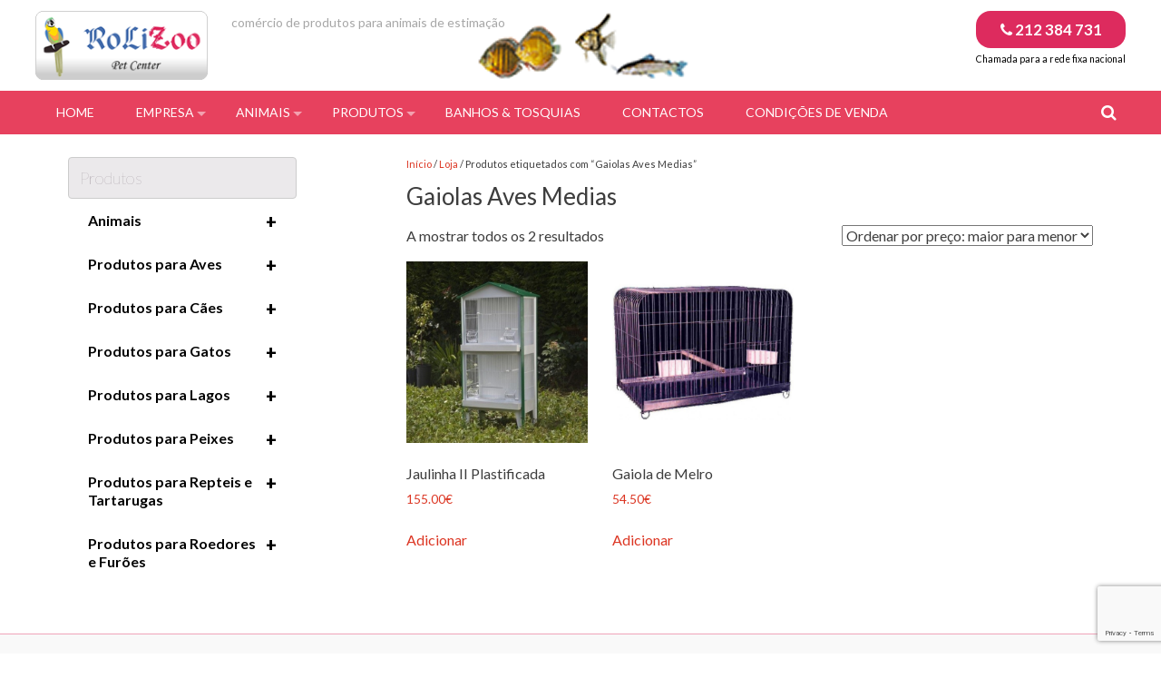

--- FILE ---
content_type: text/html; charset=UTF-8
request_url: https://www.rolizoo.com/produto-etiqueta/gaiolas-aves-medias/
body_size: 86755
content:
<!DOCTYPE html>
<html lang="pt-PT">
<head>
<meta charset="UTF-8">
<meta name="viewport" content="width=device-width, initial-scale=1">
<link rel="profile" href="http://gmpg.org/xfn/11">
<link rel="pingback" href="https://www.rolizoo.com/xmlrpc.php">
<title>Gaiolas Aves Medias &#8211; Rolizoo</title>
<meta name='robots' content='max-image-preview:large' />
	<style>img:is([sizes="auto" i], [sizes^="auto," i]) { contain-intrinsic-size: 3000px 1500px }</style>
	<link rel='dns-prefetch' href='//fonts.googleapis.com' />
<link rel="alternate" type="application/rss+xml" title="Rolizoo &raquo; Feed" href="https://www.rolizoo.com/feed/" />
<link rel="alternate" type="application/rss+xml" title="Rolizoo &raquo; Feed de comentários" href="https://www.rolizoo.com/comments/feed/" />
<link rel="alternate" type="application/rss+xml" title="Feed Rolizoo &raquo; Gaiolas Aves Medias Etiqueta" href="https://www.rolizoo.com/produto-etiqueta/gaiolas-aves-medias/feed/" />
<script type="text/javascript">
/* <![CDATA[ */
window._wpemojiSettings = {"baseUrl":"https:\/\/s.w.org\/images\/core\/emoji\/15.0.3\/72x72\/","ext":".png","svgUrl":"https:\/\/s.w.org\/images\/core\/emoji\/15.0.3\/svg\/","svgExt":".svg","source":{"concatemoji":"https:\/\/www.rolizoo.com\/wp-includes\/js\/wp-emoji-release.min.js?ver=6.7.4"}};
/*! This file is auto-generated */
!function(i,n){var o,s,e;function c(e){try{var t={supportTests:e,timestamp:(new Date).valueOf()};sessionStorage.setItem(o,JSON.stringify(t))}catch(e){}}function p(e,t,n){e.clearRect(0,0,e.canvas.width,e.canvas.height),e.fillText(t,0,0);var t=new Uint32Array(e.getImageData(0,0,e.canvas.width,e.canvas.height).data),r=(e.clearRect(0,0,e.canvas.width,e.canvas.height),e.fillText(n,0,0),new Uint32Array(e.getImageData(0,0,e.canvas.width,e.canvas.height).data));return t.every(function(e,t){return e===r[t]})}function u(e,t,n){switch(t){case"flag":return n(e,"\ud83c\udff3\ufe0f\u200d\u26a7\ufe0f","\ud83c\udff3\ufe0f\u200b\u26a7\ufe0f")?!1:!n(e,"\ud83c\uddfa\ud83c\uddf3","\ud83c\uddfa\u200b\ud83c\uddf3")&&!n(e,"\ud83c\udff4\udb40\udc67\udb40\udc62\udb40\udc65\udb40\udc6e\udb40\udc67\udb40\udc7f","\ud83c\udff4\u200b\udb40\udc67\u200b\udb40\udc62\u200b\udb40\udc65\u200b\udb40\udc6e\u200b\udb40\udc67\u200b\udb40\udc7f");case"emoji":return!n(e,"\ud83d\udc26\u200d\u2b1b","\ud83d\udc26\u200b\u2b1b")}return!1}function f(e,t,n){var r="undefined"!=typeof WorkerGlobalScope&&self instanceof WorkerGlobalScope?new OffscreenCanvas(300,150):i.createElement("canvas"),a=r.getContext("2d",{willReadFrequently:!0}),o=(a.textBaseline="top",a.font="600 32px Arial",{});return e.forEach(function(e){o[e]=t(a,e,n)}),o}function t(e){var t=i.createElement("script");t.src=e,t.defer=!0,i.head.appendChild(t)}"undefined"!=typeof Promise&&(o="wpEmojiSettingsSupports",s=["flag","emoji"],n.supports={everything:!0,everythingExceptFlag:!0},e=new Promise(function(e){i.addEventListener("DOMContentLoaded",e,{once:!0})}),new Promise(function(t){var n=function(){try{var e=JSON.parse(sessionStorage.getItem(o));if("object"==typeof e&&"number"==typeof e.timestamp&&(new Date).valueOf()<e.timestamp+604800&&"object"==typeof e.supportTests)return e.supportTests}catch(e){}return null}();if(!n){if("undefined"!=typeof Worker&&"undefined"!=typeof OffscreenCanvas&&"undefined"!=typeof URL&&URL.createObjectURL&&"undefined"!=typeof Blob)try{var e="postMessage("+f.toString()+"("+[JSON.stringify(s),u.toString(),p.toString()].join(",")+"));",r=new Blob([e],{type:"text/javascript"}),a=new Worker(URL.createObjectURL(r),{name:"wpTestEmojiSupports"});return void(a.onmessage=function(e){c(n=e.data),a.terminate(),t(n)})}catch(e){}c(n=f(s,u,p))}t(n)}).then(function(e){for(var t in e)n.supports[t]=e[t],n.supports.everything=n.supports.everything&&n.supports[t],"flag"!==t&&(n.supports.everythingExceptFlag=n.supports.everythingExceptFlag&&n.supports[t]);n.supports.everythingExceptFlag=n.supports.everythingExceptFlag&&!n.supports.flag,n.DOMReady=!1,n.readyCallback=function(){n.DOMReady=!0}}).then(function(){return e}).then(function(){var e;n.supports.everything||(n.readyCallback(),(e=n.source||{}).concatemoji?t(e.concatemoji):e.wpemoji&&e.twemoji&&(t(e.twemoji),t(e.wpemoji)))}))}((window,document),window._wpemojiSettings);
/* ]]> */
</script>
<link rel='stylesheet' id='layerslider-css' href='https://www.rolizoo.com/wp-content/plugins/LayerSlider/static/layerslider/css/layerslider.css?ver=6.7.6' type='text/css' media='all' />
<style id='wp-emoji-styles-inline-css' type='text/css'>

	img.wp-smiley, img.emoji {
		display: inline !important;
		border: none !important;
		box-shadow: none !important;
		height: 1em !important;
		width: 1em !important;
		margin: 0 0.07em !important;
		vertical-align: -0.1em !important;
		background: none !important;
		padding: 0 !important;
	}
</style>
<link rel='stylesheet' id='wp-block-library-css' href='https://www.rolizoo.com/wp-includes/css/dist/block-library/style.min.css?ver=6.7.4' type='text/css' media='all' />
<style id='classic-theme-styles-inline-css' type='text/css'>
/*! This file is auto-generated */
.wp-block-button__link{color:#fff;background-color:#32373c;border-radius:9999px;box-shadow:none;text-decoration:none;padding:calc(.667em + 2px) calc(1.333em + 2px);font-size:1.125em}.wp-block-file__button{background:#32373c;color:#fff;text-decoration:none}
</style>
<style id='global-styles-inline-css' type='text/css'>
:root{--wp--preset--aspect-ratio--square: 1;--wp--preset--aspect-ratio--4-3: 4/3;--wp--preset--aspect-ratio--3-4: 3/4;--wp--preset--aspect-ratio--3-2: 3/2;--wp--preset--aspect-ratio--2-3: 2/3;--wp--preset--aspect-ratio--16-9: 16/9;--wp--preset--aspect-ratio--9-16: 9/16;--wp--preset--color--black: #000000;--wp--preset--color--cyan-bluish-gray: #abb8c3;--wp--preset--color--white: #ffffff;--wp--preset--color--pale-pink: #f78da7;--wp--preset--color--vivid-red: #cf2e2e;--wp--preset--color--luminous-vivid-orange: #ff6900;--wp--preset--color--luminous-vivid-amber: #fcb900;--wp--preset--color--light-green-cyan: #7bdcb5;--wp--preset--color--vivid-green-cyan: #00d084;--wp--preset--color--pale-cyan-blue: #8ed1fc;--wp--preset--color--vivid-cyan-blue: #0693e3;--wp--preset--color--vivid-purple: #9b51e0;--wp--preset--gradient--vivid-cyan-blue-to-vivid-purple: linear-gradient(135deg,rgba(6,147,227,1) 0%,rgb(155,81,224) 100%);--wp--preset--gradient--light-green-cyan-to-vivid-green-cyan: linear-gradient(135deg,rgb(122,220,180) 0%,rgb(0,208,130) 100%);--wp--preset--gradient--luminous-vivid-amber-to-luminous-vivid-orange: linear-gradient(135deg,rgba(252,185,0,1) 0%,rgba(255,105,0,1) 100%);--wp--preset--gradient--luminous-vivid-orange-to-vivid-red: linear-gradient(135deg,rgba(255,105,0,1) 0%,rgb(207,46,46) 100%);--wp--preset--gradient--very-light-gray-to-cyan-bluish-gray: linear-gradient(135deg,rgb(238,238,238) 0%,rgb(169,184,195) 100%);--wp--preset--gradient--cool-to-warm-spectrum: linear-gradient(135deg,rgb(74,234,220) 0%,rgb(151,120,209) 20%,rgb(207,42,186) 40%,rgb(238,44,130) 60%,rgb(251,105,98) 80%,rgb(254,248,76) 100%);--wp--preset--gradient--blush-light-purple: linear-gradient(135deg,rgb(255,206,236) 0%,rgb(152,150,240) 100%);--wp--preset--gradient--blush-bordeaux: linear-gradient(135deg,rgb(254,205,165) 0%,rgb(254,45,45) 50%,rgb(107,0,62) 100%);--wp--preset--gradient--luminous-dusk: linear-gradient(135deg,rgb(255,203,112) 0%,rgb(199,81,192) 50%,rgb(65,88,208) 100%);--wp--preset--gradient--pale-ocean: linear-gradient(135deg,rgb(255,245,203) 0%,rgb(182,227,212) 50%,rgb(51,167,181) 100%);--wp--preset--gradient--electric-grass: linear-gradient(135deg,rgb(202,248,128) 0%,rgb(113,206,126) 100%);--wp--preset--gradient--midnight: linear-gradient(135deg,rgb(2,3,129) 0%,rgb(40,116,252) 100%);--wp--preset--font-size--small: 13px;--wp--preset--font-size--medium: 20px;--wp--preset--font-size--large: 36px;--wp--preset--font-size--x-large: 42px;--wp--preset--font-family--inter: "Inter", sans-serif;--wp--preset--font-family--cardo: Cardo;--wp--preset--spacing--20: 0.44rem;--wp--preset--spacing--30: 0.67rem;--wp--preset--spacing--40: 1rem;--wp--preset--spacing--50: 1.5rem;--wp--preset--spacing--60: 2.25rem;--wp--preset--spacing--70: 3.38rem;--wp--preset--spacing--80: 5.06rem;--wp--preset--shadow--natural: 6px 6px 9px rgba(0, 0, 0, 0.2);--wp--preset--shadow--deep: 12px 12px 50px rgba(0, 0, 0, 0.4);--wp--preset--shadow--sharp: 6px 6px 0px rgba(0, 0, 0, 0.2);--wp--preset--shadow--outlined: 6px 6px 0px -3px rgba(255, 255, 255, 1), 6px 6px rgba(0, 0, 0, 1);--wp--preset--shadow--crisp: 6px 6px 0px rgba(0, 0, 0, 1);}:where(.is-layout-flex){gap: 0.5em;}:where(.is-layout-grid){gap: 0.5em;}body .is-layout-flex{display: flex;}.is-layout-flex{flex-wrap: wrap;align-items: center;}.is-layout-flex > :is(*, div){margin: 0;}body .is-layout-grid{display: grid;}.is-layout-grid > :is(*, div){margin: 0;}:where(.wp-block-columns.is-layout-flex){gap: 2em;}:where(.wp-block-columns.is-layout-grid){gap: 2em;}:where(.wp-block-post-template.is-layout-flex){gap: 1.25em;}:where(.wp-block-post-template.is-layout-grid){gap: 1.25em;}.has-black-color{color: var(--wp--preset--color--black) !important;}.has-cyan-bluish-gray-color{color: var(--wp--preset--color--cyan-bluish-gray) !important;}.has-white-color{color: var(--wp--preset--color--white) !important;}.has-pale-pink-color{color: var(--wp--preset--color--pale-pink) !important;}.has-vivid-red-color{color: var(--wp--preset--color--vivid-red) !important;}.has-luminous-vivid-orange-color{color: var(--wp--preset--color--luminous-vivid-orange) !important;}.has-luminous-vivid-amber-color{color: var(--wp--preset--color--luminous-vivid-amber) !important;}.has-light-green-cyan-color{color: var(--wp--preset--color--light-green-cyan) !important;}.has-vivid-green-cyan-color{color: var(--wp--preset--color--vivid-green-cyan) !important;}.has-pale-cyan-blue-color{color: var(--wp--preset--color--pale-cyan-blue) !important;}.has-vivid-cyan-blue-color{color: var(--wp--preset--color--vivid-cyan-blue) !important;}.has-vivid-purple-color{color: var(--wp--preset--color--vivid-purple) !important;}.has-black-background-color{background-color: var(--wp--preset--color--black) !important;}.has-cyan-bluish-gray-background-color{background-color: var(--wp--preset--color--cyan-bluish-gray) !important;}.has-white-background-color{background-color: var(--wp--preset--color--white) !important;}.has-pale-pink-background-color{background-color: var(--wp--preset--color--pale-pink) !important;}.has-vivid-red-background-color{background-color: var(--wp--preset--color--vivid-red) !important;}.has-luminous-vivid-orange-background-color{background-color: var(--wp--preset--color--luminous-vivid-orange) !important;}.has-luminous-vivid-amber-background-color{background-color: var(--wp--preset--color--luminous-vivid-amber) !important;}.has-light-green-cyan-background-color{background-color: var(--wp--preset--color--light-green-cyan) !important;}.has-vivid-green-cyan-background-color{background-color: var(--wp--preset--color--vivid-green-cyan) !important;}.has-pale-cyan-blue-background-color{background-color: var(--wp--preset--color--pale-cyan-blue) !important;}.has-vivid-cyan-blue-background-color{background-color: var(--wp--preset--color--vivid-cyan-blue) !important;}.has-vivid-purple-background-color{background-color: var(--wp--preset--color--vivid-purple) !important;}.has-black-border-color{border-color: var(--wp--preset--color--black) !important;}.has-cyan-bluish-gray-border-color{border-color: var(--wp--preset--color--cyan-bluish-gray) !important;}.has-white-border-color{border-color: var(--wp--preset--color--white) !important;}.has-pale-pink-border-color{border-color: var(--wp--preset--color--pale-pink) !important;}.has-vivid-red-border-color{border-color: var(--wp--preset--color--vivid-red) !important;}.has-luminous-vivid-orange-border-color{border-color: var(--wp--preset--color--luminous-vivid-orange) !important;}.has-luminous-vivid-amber-border-color{border-color: var(--wp--preset--color--luminous-vivid-amber) !important;}.has-light-green-cyan-border-color{border-color: var(--wp--preset--color--light-green-cyan) !important;}.has-vivid-green-cyan-border-color{border-color: var(--wp--preset--color--vivid-green-cyan) !important;}.has-pale-cyan-blue-border-color{border-color: var(--wp--preset--color--pale-cyan-blue) !important;}.has-vivid-cyan-blue-border-color{border-color: var(--wp--preset--color--vivid-cyan-blue) !important;}.has-vivid-purple-border-color{border-color: var(--wp--preset--color--vivid-purple) !important;}.has-vivid-cyan-blue-to-vivid-purple-gradient-background{background: var(--wp--preset--gradient--vivid-cyan-blue-to-vivid-purple) !important;}.has-light-green-cyan-to-vivid-green-cyan-gradient-background{background: var(--wp--preset--gradient--light-green-cyan-to-vivid-green-cyan) !important;}.has-luminous-vivid-amber-to-luminous-vivid-orange-gradient-background{background: var(--wp--preset--gradient--luminous-vivid-amber-to-luminous-vivid-orange) !important;}.has-luminous-vivid-orange-to-vivid-red-gradient-background{background: var(--wp--preset--gradient--luminous-vivid-orange-to-vivid-red) !important;}.has-very-light-gray-to-cyan-bluish-gray-gradient-background{background: var(--wp--preset--gradient--very-light-gray-to-cyan-bluish-gray) !important;}.has-cool-to-warm-spectrum-gradient-background{background: var(--wp--preset--gradient--cool-to-warm-spectrum) !important;}.has-blush-light-purple-gradient-background{background: var(--wp--preset--gradient--blush-light-purple) !important;}.has-blush-bordeaux-gradient-background{background: var(--wp--preset--gradient--blush-bordeaux) !important;}.has-luminous-dusk-gradient-background{background: var(--wp--preset--gradient--luminous-dusk) !important;}.has-pale-ocean-gradient-background{background: var(--wp--preset--gradient--pale-ocean) !important;}.has-electric-grass-gradient-background{background: var(--wp--preset--gradient--electric-grass) !important;}.has-midnight-gradient-background{background: var(--wp--preset--gradient--midnight) !important;}.has-small-font-size{font-size: var(--wp--preset--font-size--small) !important;}.has-medium-font-size{font-size: var(--wp--preset--font-size--medium) !important;}.has-large-font-size{font-size: var(--wp--preset--font-size--large) !important;}.has-x-large-font-size{font-size: var(--wp--preset--font-size--x-large) !important;}
:where(.wp-block-post-template.is-layout-flex){gap: 1.25em;}:where(.wp-block-post-template.is-layout-grid){gap: 1.25em;}
:where(.wp-block-columns.is-layout-flex){gap: 2em;}:where(.wp-block-columns.is-layout-grid){gap: 2em;}
:root :where(.wp-block-pullquote){font-size: 1.5em;line-height: 1.6;}
</style>
<link rel='stylesheet' id='aps-animate-css-css' href='https://www.rolizoo.com/wp-content/plugins/accesspress-social-icons/css/animate.css?ver=1.8.5' type='text/css' media='all' />
<link rel='stylesheet' id='aps-frontend-css-css' href='https://www.rolizoo.com/wp-content/plugins/accesspress-social-icons/css/frontend.css?ver=1.8.5' type='text/css' media='all' />
<link rel='stylesheet' id='contact-form-7-css' href='https://www.rolizoo.com/wp-content/plugins/contact-form-7/includes/css/styles.css?ver=6.0.1' type='text/css' media='all' />
<link rel='stylesheet' id='woocommerce-layout-css' href='https://www.rolizoo.com/wp-content/plugins/woocommerce/assets/css/woocommerce-layout.css?ver=9.4.4' type='text/css' media='all' />
<link rel='stylesheet' id='woocommerce-smallscreen-css' href='https://www.rolizoo.com/wp-content/plugins/woocommerce/assets/css/woocommerce-smallscreen.css?ver=9.4.4' type='text/css' media='only screen and (max-width: 768px)' />
<link rel='stylesheet' id='woocommerce-general-css' href='https://www.rolizoo.com/wp-content/plugins/woocommerce/assets/css/woocommerce.css?ver=9.4.4' type='text/css' media='all' />
<style id='woocommerce-inline-inline-css' type='text/css'>
.woocommerce form .form-row .required { visibility: visible; }
</style>
<link rel='stylesheet' id='accesspress-basic-superfish-css-css' href='https://www.rolizoo.com/wp-content/themes/accesspress-basic/css/superfish.css?ver=6.7.4' type='text/css' media='all' />
<link rel='stylesheet' id='accesspress-basic-lato-font-css' href='//fonts.googleapis.com/css?family=Lato%3A400%2C100%2C100italic%2C300%2C300italic%2C400italic%2C700%2C700italic%2C900%2C900italic&#038;ver=6.7.4' type='text/css' media='all' />
<link rel='stylesheet' id='accesspress-basic-style-css' href='https://www.rolizoo.com/wp-content/themes/accesspress-basic-child/style.css?ver=6.7.4' type='text/css' media='all' />
<style id='accesspress-basic-style-inline-css' type='text/css'>
body{
	        		background: none;
	        	}
                    .menu-wrapper,
                    #site-navigation .sub-menu,
                    .slide_readmore-button:hover,
                    .ap-basic-slider-wrapper .bx-pager-item .bx-pager-link.active:before,
                    .ap-basic-slider-wrapper .bx-pager-item .bx-pager-link:hover:before,
                    .feature-post-wrap figure.feature-post-thumbnail figcaption a i.fa,
                    .icon-image, .widget .icon-image:hover,
                    .service-post-wrap figure.services-post-thumbnail figcaption a i.fa,
                    .cta-btn-wrap a:hover, .feat-page_readmore_btn:hover,
                    .featured-footer .wpcf7 input[type="submit"],
                    #go-top,
                    .ak-search .search-form,
                    .navigation .nav-links a:hover, .bttn:hover, button,
                    input[type="button"]:hover,
                    input[type="reset"]:hover,
                    input[type="submit"]:hover,
                    .no-results .page-content input[type="submit"]{
                        background: #dc3522;
                    }
                    #site-navigation ul li:hover > a,
                    #site-navigation ul li.current-menu-item > a,
                    #site-navigation ul li.current-menu-ancestor > a,
                    .featured-footer .wpcf7 input[type="submit"]:hover,
                    .no-results .page-content input[type="submit"]:hover{
                        background: #e04a39;
                    }
                    .ak-search .search-form .search-submit,
                    .ak-search .search-form .search-submit:hover{
                        background: #b02a1b   
                    }
                    .ak-search.active .overlay-search{
                        background: rgba(220, 53, 34, 0.7)
                    }
                    .site-title a,
                    .call-us a,
                    .slide_readmore-button,
                    .feat_readmore-button,
                    .cta-btn-wrap a,
                    .widget a:hover,
                    .widget a:hover:before,
                    .icon_readmore-button, .services_readmore-button,
                    .ap_toggle.open .ap_toggle_title,
                    .ap_toggle.open .ap_toggle_title:before,
                    .feat-page_readmore_btn,
                    .aptf-timestamp a,
                    .widget_text a,
                    h1.entry-title a:hover,
                    .search-results .entry-title a:hover,
                    .entry-footer-wrapper .user-wrapper:hover i.fa,
                    .category-blogs .entry-title a:hover,
                    .entry-footer a:hover,
                    .posted-on a,
                    .category-blogs .entry-footer .readmore a,
                    .error-404 .page-title .oops{
                        color: #dc3522;
                    }
                    .slide_readmore-button,
                    .cta-btn-wrap a,
                    .feat-page_readmore_btn,
                    .navigation .nav-links a, .bttn, button,
                    input[type="button"], input[type="reset"], input[type="submit"]{
                        border-color: #dc3522;                        
                    }
                    .widget .icon-image:before{
                        box-shadow: 0 0 0 1px #dc3522; 
                    }
                    @media (max-width: 1024px){
                        .main-navigation-responsive ul li a{
                            background: #dc3522;
                            border-color: #e04a39 !important;
                        }
                    }
                    @media (max-width: 1024px){
                        .main-navigation-responsive ul li a:hover, .main-navigation-responsive ul li.current_page_item a{
                            background: #e04a39;
                        }
                    }
</style>
<link rel='stylesheet' id='accesspress-basic-responsive-css-css' href='https://www.rolizoo.com/wp-content/themes/accesspress-basic/css/responsive.css?ver=6.7.4' type='text/css' media='all' />
<link rel='stylesheet' id='font-awesome-css' href='https://www.rolizoo.com/wp-content/themes/accesspress-basic/css/fawesome/css/font-awesome.css?ver=6.7.4' type='text/css' media='all' />
<link rel='stylesheet' id='wpb_wmca_accordion_style-css' href='https://www.rolizoo.com/wp-content/plugins/wpb-accordion-menu-or-category/assets/css/wpb_wmca_style.css?ver=1.0' type='text/css' media='all' />
<script type="text/javascript" src="https://www.rolizoo.com/wp-includes/js/jquery/jquery.min.js?ver=3.7.1" id="jquery-core-js"></script>
<script type="text/javascript" src="https://www.rolizoo.com/wp-includes/js/jquery/jquery-migrate.min.js?ver=3.4.1" id="jquery-migrate-js"></script>
<script type="text/javascript" id="layerslider-greensock-js-extra">
/* <![CDATA[ */
var LS_Meta = {"v":"6.7.6"};
/* ]]> */
</script>
<script type="text/javascript" src="https://www.rolizoo.com/wp-content/plugins/LayerSlider/static/layerslider/js/greensock.js?ver=1.19.0" id="layerslider-greensock-js"></script>
<script type="text/javascript" src="https://www.rolizoo.com/wp-content/plugins/LayerSlider/static/layerslider/js/layerslider.kreaturamedia.jquery.js?ver=6.7.6" id="layerslider-js"></script>
<script type="text/javascript" src="https://www.rolizoo.com/wp-content/plugins/LayerSlider/static/layerslider/js/layerslider.transitions.js?ver=6.7.6" id="layerslider-transitions-js"></script>
<script type="text/javascript" src="https://www.rolizoo.com/wp-content/plugins/accesspress-social-icons/js/frontend.js?ver=1.8.5" id="aps-frontend-js-js"></script>
<script type="text/javascript" src="https://www.rolizoo.com/wp-content/plugins/woocommerce/assets/js/jquery-blockui/jquery.blockUI.min.js?ver=2.7.0-wc.9.4.4" id="jquery-blockui-js" defer="defer" data-wp-strategy="defer"></script>
<script type="text/javascript" id="wc-add-to-cart-js-extra">
/* <![CDATA[ */
var wc_add_to_cart_params = {"ajax_url":"\/wp-admin\/admin-ajax.php","wc_ajax_url":"\/?wc-ajax=%%endpoint%%","i18n_view_cart":"Ver carrinho","cart_url":"https:\/\/www.rolizoo.com\/carrinho\/","is_cart":"","cart_redirect_after_add":"no"};
/* ]]> */
</script>
<script type="text/javascript" src="https://www.rolizoo.com/wp-content/plugins/woocommerce/assets/js/frontend/add-to-cart.min.js?ver=9.4.4" id="wc-add-to-cart-js" defer="defer" data-wp-strategy="defer"></script>
<script type="text/javascript" src="https://www.rolizoo.com/wp-content/plugins/woocommerce/assets/js/js-cookie/js.cookie.min.js?ver=2.1.4-wc.9.4.4" id="js-cookie-js" defer="defer" data-wp-strategy="defer"></script>
<script type="text/javascript" id="woocommerce-js-extra">
/* <![CDATA[ */
var woocommerce_params = {"ajax_url":"\/wp-admin\/admin-ajax.php","wc_ajax_url":"\/?wc-ajax=%%endpoint%%"};
/* ]]> */
</script>
<script type="text/javascript" src="https://www.rolizoo.com/wp-content/plugins/woocommerce/assets/js/frontend/woocommerce.min.js?ver=9.4.4" id="woocommerce-js" defer="defer" data-wp-strategy="defer"></script>
<script type="text/javascript" src="https://www.rolizoo.com/wp-includes/js/hoverIntent.min.js?ver=1.10.2" id="hoverIntent-js"></script>
<script type="text/javascript" src="https://www.rolizoo.com/wp-content/themes/accesspress-basic/js/superfish.js?ver=6.7.4" id="accesspress-basic-superfish-js"></script>
<script type="text/javascript" src="https://www.rolizoo.com/wp-content/themes/accesspress-basic/js/custom.js?ver=6.7.4" id="accesspress-basic-custom-js-js"></script>
<script type="text/javascript" src="https://www.rolizoo.com/wp-content/themes/accesspress-basic/js/jquery.bxslider.js?ver=6.7.4" id="jquery-bxslider-js-js"></script>
<meta name="generator" content="Powered by LayerSlider 6.7.6 - Multi-Purpose, Responsive, Parallax, Mobile-Friendly Slider Plugin for WordPress." />
<!-- LayerSlider updates and docs at: https://layerslider.kreaturamedia.com -->
<link rel="https://api.w.org/" href="https://www.rolizoo.com/wp-json/" /><link rel="alternate" title="JSON" type="application/json" href="https://www.rolizoo.com/wp-json/wp/v2/product_tag/1352" /><link rel="EditURI" type="application/rsd+xml" title="RSD" href="https://www.rolizoo.com/xmlrpc.php?rsd" />
<meta name="generator" content="WordPress 6.7.4" />
<meta name="generator" content="WooCommerce 9.4.4" />
	<noscript><style>.woocommerce-product-gallery{ opacity: 1 !important; }</style></noscript>
	<!-- Tracking code easily added by NK Google Analytics -->
<script type="text/javascript"> 
(function(i,s,o,g,r,a,m){i['GoogleAnalyticsObject']=r;i[r]=i[r]||function(){ 
(i[r].q=i[r].q||[]).push(arguments)},i[r].l=1*new Date();a=s.createElement(o), 
m=s.getElementsByTagName(o)[0];a.async=1;a.src=g;m.parentNode.insertBefore(a,m) 
})(window,document,'script','https://www.google-analytics.com/analytics.js','ga'); 
ga('create', 'UA-114600296-1', 'auto'); 
ga('send', 'pageview'); 
</script> 
<style class='wp-fonts-local' type='text/css'>
@font-face{font-family:Inter;font-style:normal;font-weight:300 900;font-display:fallback;src:url('https://www.rolizoo.com/wp-content/plugins/woocommerce/assets/fonts/Inter-VariableFont_slnt,wght.woff2') format('woff2');font-stretch:normal;}
@font-face{font-family:Cardo;font-style:normal;font-weight:400;font-display:fallback;src:url('https://www.rolizoo.com/wp-content/plugins/woocommerce/assets/fonts/cardo_normal_400.woff2') format('woff2');}
</style>
<link rel="icon" href="https://www.rolizoo.com/wp-content/uploads/2018/05/cropped-Icone-do-Site-32x32.png" sizes="32x32" />
<link rel="icon" href="https://www.rolizoo.com/wp-content/uploads/2018/05/cropped-Icone-do-Site-192x192.png" sizes="192x192" />
<link rel="apple-touch-icon" href="https://www.rolizoo.com/wp-content/uploads/2018/05/cropped-Icone-do-Site-180x180.png" />
<meta name="msapplication-TileImage" content="https://www.rolizoo.com/wp-content/uploads/2018/05/cropped-Icone-do-Site-270x270.png" />

<!-- AccessPress Custom CSS Starts -->
<style type="text/css">
/* AccessPress Custom CSS : AccessPress Themes team */
@import url('https://www.rolizoo.com/wp-content/plugins/accesspress-custom-css/css/frontend/apccss.css?1769421106');
/* AccessPressThemes: https://accesspressthemes.com */
</style>
<!-- AccessPress Custom CSS Ends -->
</head>

<body class="archive tax-product_tag term-gaiolas-aves-medias term-1352 theme-accesspress-basic woocommerce woocommerce-page woocommerce-no-js">
<div id="page" class="hfeed site">
	<a class="skip-link screen-reader-text" href="#content">Skip to content</a>

	<header id="masthead" class="site-header header-text-logo" role="banner">
        	<div class="top-header clearfix">
                <div class="ap-container">
                    <div class="site-branding">
                                                    
                                                                                                <div class="header-logo-container">
                                        <div class="site-title"><a href="https://www.rolizoo.com/" rel="home"><img src="https://www.rolizoo.com/wp-content/uploads/2016/02/cropped-logo2.png" /></a></div>
                                    </div>
                                                                <div class="header-text-container">
                        			
                        			<p class="site-description">Comércio de produtos para animais de estimação</p>
                                </div>
                                                        
                                    		</div><!-- .site-branding -->
                    <div class="right-top-head">
                                                    <div class="call-us"><aside id="text-8" class="widget widget_text">			<div class="textwidget"><div class="top_call"><i class="fa fa-phone"></i> 212 384 731</div><small>Chamada para a rede fixa nacional</small></div>
		</aside></div>
                                                                    </div>
                </div> <!-- ap-container -->
            </div> <!-- top-header -->
            
            <div class="menu-wrapper clearfix"> 
                <div class="ap-container">
                    <a class="menu-trigger"><span></span><span></span><span></span></a>   
            		<nav id="site-navigation" class="main-navigation" role="navigation">
            			<button class="menu-toggle hide" aria-controls="primary-menu" aria-expanded="false">Primary Menu</button>
            			<div class="menu-menu-top-container"><ul id="primary-menu" class="menu"><li id="menu-item-33" class="menu-item menu-item-type-post_type menu-item-object-page menu-item-home menu-item-33"><a href="https://www.rolizoo.com/">Home</a></li>
<li id="menu-item-36" class="menu-item menu-item-type-post_type menu-item-object-page menu-item-has-children menu-item-36"><a href="https://www.rolizoo.com/empresa/">Empresa</a>
<ul class="sub-menu">
	<li id="menu-item-3815" class="menu-item menu-item-type-post_type menu-item-object-page menu-item-3815"><a href="https://www.rolizoo.com/empresa/">Sobre nós</a></li>
	<li id="menu-item-1273" class="menu-item menu-item-type-post_type menu-item-object-page menu-item-1273"><a href="https://www.rolizoo.com/galeria-de-fotos/">Galeria de Fotos</a></li>
</ul>
</li>
<li id="menu-item-11098" class="menu-item menu-item-type-taxonomy menu-item-object-product_cat menu-item-has-children menu-item-11098"><a href="https://www.rolizoo.com/categoria-produto/animais/">Animais</a>
<ul class="sub-menu">
	<li id="menu-item-13823" class="menu-item menu-item-type-custom menu-item-object-custom menu-item-13823"><a href="https://www.rolizoo.com/rolizoo-lista-animais-disponiveis/">Download Lista<br>Animais Disponiveis</a></li>
	<li id="menu-item-13801" class="menu-item menu-item-type-taxonomy menu-item-object-product_cat menu-item-13801"><a href="https://www.rolizoo.com/categoria-produto/animais/caes/">Cães</a></li>
	<li id="menu-item-13804" class="menu-item menu-item-type-taxonomy menu-item-object-product_cat menu-item-13804"><a href="https://www.rolizoo.com/categoria-produto/animais/gatos/">Gatos</a></li>
	<li id="menu-item-13803" class="menu-item menu-item-type-taxonomy menu-item-object-product_cat menu-item-has-children menu-item-13803"><a href="https://www.rolizoo.com/categoria-produto/animais/peixes-e-outros/">Peixes e Outros</a>
	<ul class="sub-menu">
		<li id="menu-item-13808" class="menu-item menu-item-type-taxonomy menu-item-object-product_cat menu-item-13808"><a href="https://www.rolizoo.com/categoria-produto/animais/peixes-e-outros/viviparos/">Viviparos</a></li>
		<li id="menu-item-13809" class="menu-item menu-item-type-taxonomy menu-item-object-product_cat menu-item-13809"><a href="https://www.rolizoo.com/categoria-produto/animais/peixes-e-outros/caracideos/">Caracideos</a></li>
		<li id="menu-item-13810" class="menu-item menu-item-type-taxonomy menu-item-object-product_cat menu-item-13810"><a href="https://www.rolizoo.com/categoria-produto/animais/peixes-e-outros/anabantideos/">Anabantideos</a></li>
		<li id="menu-item-13811" class="menu-item menu-item-type-taxonomy menu-item-object-product_cat menu-item-13811"><a href="https://www.rolizoo.com/categoria-produto/animais/peixes-e-outros/ciclideos/">Ciclideos</a></li>
		<li id="menu-item-13812" class="menu-item menu-item-type-taxonomy menu-item-object-product_cat menu-item-13812"><a href="https://www.rolizoo.com/categoria-produto/animais/peixes-e-outros/peixes-de-fundo/">Peixes de Fundo</a></li>
		<li id="menu-item-13813" class="menu-item menu-item-type-taxonomy menu-item-object-product_cat menu-item-13813"><a href="https://www.rolizoo.com/categoria-produto/animais/peixes-e-outros/ciprinideos/">Ciprinideos</a></li>
		<li id="menu-item-13814" class="menu-item menu-item-type-taxonomy menu-item-object-product_cat menu-item-13814"><a href="https://www.rolizoo.com/categoria-produto/animais/peixes-e-outros/peixes-arco-iris/">Peixes Arco-Iris</a></li>
		<li id="menu-item-13815" class="menu-item menu-item-type-taxonomy menu-item-object-product_cat menu-item-13815"><a href="https://www.rolizoo.com/categoria-produto/animais/peixes-e-outros/salobra/">Salobra</a></li>
		<li id="menu-item-13816" class="menu-item menu-item-type-taxonomy menu-item-object-product_cat menu-item-13816"><a href="https://www.rolizoo.com/categoria-produto/animais/peixes-e-outros/invertebrados-aquaticos/">Invertebrados</a></li>
		<li id="menu-item-13817" class="menu-item menu-item-type-taxonomy menu-item-object-product_cat menu-item-13817"><a href="https://www.rolizoo.com/categoria-produto/animais/peixes-e-outros/peixes-diversos/">Diversos</a></li>
		<li id="menu-item-13818" class="menu-item menu-item-type-taxonomy menu-item-object-product_cat menu-item-13818"><a href="https://www.rolizoo.com/categoria-produto/animais/peixes-e-outros/agua-fria/">Água Fria</a></li>
	</ul>
</li>
	<li id="menu-item-13802" class="menu-item menu-item-type-taxonomy menu-item-object-product_cat menu-item-13802"><a href="https://www.rolizoo.com/categoria-produto/animais/aves/">Aves</a></li>
	<li id="menu-item-13806" class="menu-item menu-item-type-taxonomy menu-item-object-product_cat menu-item-13806"><a href="https://www.rolizoo.com/categoria-produto/animais/roedores/">Roedores</a></li>
	<li id="menu-item-13805" class="menu-item menu-item-type-taxonomy menu-item-object-product_cat menu-item-13805"><a href="https://www.rolizoo.com/categoria-produto/animais/repteis/">Répteis, Anfíbios e Outros</a></li>
</ul>
</li>
<li id="menu-item-10920" class="menu-item menu-item-type-post_type menu-item-object-page menu-item-has-children menu-item-10920"><a href="https://www.rolizoo.com/loja/">Produtos</a>
<ul class="sub-menu">
	<li id="menu-item-10921" class="menu-item menu-item-type-taxonomy menu-item-object-product_cat menu-item-10921"><a href="https://www.rolizoo.com/categoria-produto/produtos-caes/">Produtos para Cães</a></li>
	<li id="menu-item-10922" class="menu-item menu-item-type-taxonomy menu-item-object-product_cat menu-item-10922"><a href="https://www.rolizoo.com/categoria-produto/produtos-gatos/">Produtos para Gatos</a></li>
	<li id="menu-item-13821" class="menu-item menu-item-type-taxonomy menu-item-object-product_cat menu-item-13821"><a href="https://www.rolizoo.com/categoria-produto/produtos-peixes/">Produtos para Peixes</a></li>
	<li id="menu-item-13820" class="menu-item menu-item-type-taxonomy menu-item-object-product_cat menu-item-13820"><a href="https://www.rolizoo.com/categoria-produto/produtos-lagos/">Produtos para Lagos</a></li>
	<li id="menu-item-11104" class="menu-item menu-item-type-taxonomy menu-item-object-product_cat menu-item-11104"><a href="https://www.rolizoo.com/categoria-produto/produtos-aves/">Produtos para Aves</a></li>
	<li id="menu-item-10924" class="menu-item menu-item-type-taxonomy menu-item-object-product_cat menu-item-10924"><a href="https://www.rolizoo.com/categoria-produto/produtos-roedores/">Produtos para Roedores e Furões</a></li>
	<li id="menu-item-10923" class="menu-item menu-item-type-taxonomy menu-item-object-product_cat menu-item-10923"><a href="https://www.rolizoo.com/categoria-produto/produtos-repteis/">Produtos para Repteis e Tartarugas</a></li>
</ul>
</li>
<li id="menu-item-10925" class="menu-item menu-item-type-post_type menu-item-object-page menu-item-10925"><a href="https://www.rolizoo.com/tosquias/">Banhos &#038; Tosquias</a></li>
<li id="menu-item-35" class="menu-item menu-item-type-post_type menu-item-object-page menu-item-35"><a href="https://www.rolizoo.com/contactos/">Contactos</a></li>
<li id="menu-item-6114" class="menu-item menu-item-type-post_type menu-item-object-page menu-item-6114"><a href="https://www.rolizoo.com/condicoes-de-venda/">Condições de Venda</a></li>
</ul></div>            		</nav><!-- #site-navigation -->
                                            <div class="search-icon">
                        <i class="fa fa-search"></i>
                        <div class="ak-search">
                            <div class="close">&times;</div>
                                 <form action="https://www.rolizoo.com" class="search-form" method="get" role="search">
                                    <label>
                                        <span class="screen-reader-text">Search for:</span>
                                        <input type="search" title="Search for:" name="s" value="" placeholder="Search content..." class="search-field">
                                    </label>
                                    <input type="submit" value="Pesquisar" class="search-submit">
                                 </form>
                         <div class="overlay-search"> </div> 
                        </div>
                    </div> 
                                </div>
            </div>
            <nav id="site-navigation-responsive" class="main-navigation-responsive">
    			<button class="menu-toggle hide" aria-controls="primary-menu" aria-expanded="false">Primary Menu</button>
    			<div class="menu-menu-top-container"><ul id="primary-menu" class="menu"><li class="menu-item menu-item-type-post_type menu-item-object-page menu-item-home menu-item-33"><a href="https://www.rolizoo.com/">Home</a></li>
<li class="menu-item menu-item-type-post_type menu-item-object-page menu-item-has-children menu-item-36"><a href="https://www.rolizoo.com/empresa/">Empresa</a>
<ul class="sub-menu">
	<li class="menu-item menu-item-type-post_type menu-item-object-page menu-item-3815"><a href="https://www.rolizoo.com/empresa/">Sobre nós</a></li>
	<li class="menu-item menu-item-type-post_type menu-item-object-page menu-item-1273"><a href="https://www.rolizoo.com/galeria-de-fotos/">Galeria de Fotos</a></li>
</ul>
</li>
<li class="menu-item menu-item-type-taxonomy menu-item-object-product_cat menu-item-has-children menu-item-11098"><a href="https://www.rolizoo.com/categoria-produto/animais/">Animais</a>
<ul class="sub-menu">
	<li class="menu-item menu-item-type-custom menu-item-object-custom menu-item-13823"><a href="https://www.rolizoo.com/rolizoo-lista-animais-disponiveis/">Download Lista<br>Animais Disponiveis</a></li>
	<li class="menu-item menu-item-type-taxonomy menu-item-object-product_cat menu-item-13801"><a href="https://www.rolizoo.com/categoria-produto/animais/caes/">Cães</a></li>
	<li class="menu-item menu-item-type-taxonomy menu-item-object-product_cat menu-item-13804"><a href="https://www.rolizoo.com/categoria-produto/animais/gatos/">Gatos</a></li>
	<li class="menu-item menu-item-type-taxonomy menu-item-object-product_cat menu-item-has-children menu-item-13803"><a href="https://www.rolizoo.com/categoria-produto/animais/peixes-e-outros/">Peixes e Outros</a>
	<ul class="sub-menu">
		<li class="menu-item menu-item-type-taxonomy menu-item-object-product_cat menu-item-13808"><a href="https://www.rolizoo.com/categoria-produto/animais/peixes-e-outros/viviparos/">Viviparos</a></li>
		<li class="menu-item menu-item-type-taxonomy menu-item-object-product_cat menu-item-13809"><a href="https://www.rolizoo.com/categoria-produto/animais/peixes-e-outros/caracideos/">Caracideos</a></li>
		<li class="menu-item menu-item-type-taxonomy menu-item-object-product_cat menu-item-13810"><a href="https://www.rolizoo.com/categoria-produto/animais/peixes-e-outros/anabantideos/">Anabantideos</a></li>
		<li class="menu-item menu-item-type-taxonomy menu-item-object-product_cat menu-item-13811"><a href="https://www.rolizoo.com/categoria-produto/animais/peixes-e-outros/ciclideos/">Ciclideos</a></li>
		<li class="menu-item menu-item-type-taxonomy menu-item-object-product_cat menu-item-13812"><a href="https://www.rolizoo.com/categoria-produto/animais/peixes-e-outros/peixes-de-fundo/">Peixes de Fundo</a></li>
		<li class="menu-item menu-item-type-taxonomy menu-item-object-product_cat menu-item-13813"><a href="https://www.rolizoo.com/categoria-produto/animais/peixes-e-outros/ciprinideos/">Ciprinideos</a></li>
		<li class="menu-item menu-item-type-taxonomy menu-item-object-product_cat menu-item-13814"><a href="https://www.rolizoo.com/categoria-produto/animais/peixes-e-outros/peixes-arco-iris/">Peixes Arco-Iris</a></li>
		<li class="menu-item menu-item-type-taxonomy menu-item-object-product_cat menu-item-13815"><a href="https://www.rolizoo.com/categoria-produto/animais/peixes-e-outros/salobra/">Salobra</a></li>
		<li class="menu-item menu-item-type-taxonomy menu-item-object-product_cat menu-item-13816"><a href="https://www.rolizoo.com/categoria-produto/animais/peixes-e-outros/invertebrados-aquaticos/">Invertebrados</a></li>
		<li class="menu-item menu-item-type-taxonomy menu-item-object-product_cat menu-item-13817"><a href="https://www.rolizoo.com/categoria-produto/animais/peixes-e-outros/peixes-diversos/">Diversos</a></li>
		<li class="menu-item menu-item-type-taxonomy menu-item-object-product_cat menu-item-13818"><a href="https://www.rolizoo.com/categoria-produto/animais/peixes-e-outros/agua-fria/">Água Fria</a></li>
	</ul>
</li>
	<li class="menu-item menu-item-type-taxonomy menu-item-object-product_cat menu-item-13802"><a href="https://www.rolizoo.com/categoria-produto/animais/aves/">Aves</a></li>
	<li class="menu-item menu-item-type-taxonomy menu-item-object-product_cat menu-item-13806"><a href="https://www.rolizoo.com/categoria-produto/animais/roedores/">Roedores</a></li>
	<li class="menu-item menu-item-type-taxonomy menu-item-object-product_cat menu-item-13805"><a href="https://www.rolizoo.com/categoria-produto/animais/repteis/">Répteis, Anfíbios e Outros</a></li>
</ul>
</li>
<li class="menu-item menu-item-type-post_type menu-item-object-page menu-item-has-children menu-item-10920"><a href="https://www.rolizoo.com/loja/">Produtos</a>
<ul class="sub-menu">
	<li class="menu-item menu-item-type-taxonomy menu-item-object-product_cat menu-item-10921"><a href="https://www.rolizoo.com/categoria-produto/produtos-caes/">Produtos para Cães</a></li>
	<li class="menu-item menu-item-type-taxonomy menu-item-object-product_cat menu-item-10922"><a href="https://www.rolizoo.com/categoria-produto/produtos-gatos/">Produtos para Gatos</a></li>
	<li class="menu-item menu-item-type-taxonomy menu-item-object-product_cat menu-item-13821"><a href="https://www.rolizoo.com/categoria-produto/produtos-peixes/">Produtos para Peixes</a></li>
	<li class="menu-item menu-item-type-taxonomy menu-item-object-product_cat menu-item-13820"><a href="https://www.rolizoo.com/categoria-produto/produtos-lagos/">Produtos para Lagos</a></li>
	<li class="menu-item menu-item-type-taxonomy menu-item-object-product_cat menu-item-11104"><a href="https://www.rolizoo.com/categoria-produto/produtos-aves/">Produtos para Aves</a></li>
	<li class="menu-item menu-item-type-taxonomy menu-item-object-product_cat menu-item-10924"><a href="https://www.rolizoo.com/categoria-produto/produtos-roedores/">Produtos para Roedores e Furões</a></li>
	<li class="menu-item menu-item-type-taxonomy menu-item-object-product_cat menu-item-10923"><a href="https://www.rolizoo.com/categoria-produto/produtos-repteis/">Produtos para Repteis e Tartarugas</a></li>
</ul>
</li>
<li class="menu-item menu-item-type-post_type menu-item-object-page menu-item-10925"><a href="https://www.rolizoo.com/tosquias/">Banhos &#038; Tosquias</a></li>
<li class="menu-item menu-item-type-post_type menu-item-object-page menu-item-35"><a href="https://www.rolizoo.com/contactos/">Contactos</a></li>
<li class="menu-item menu-item-type-post_type menu-item-object-page menu-item-6114"><a href="https://www.rolizoo.com/condicoes-de-venda/">Condições de Venda</a></li>
</ul></div>    		</nav><!-- #site-navigation -->
	</header><!-- #masthead -->

	<div id="content" class="site-content">

    		<main id="main" class="site-main left-sidebar" role="main">
            <div class="ap-container">
                            <div id="primary" class="content-area">
		<nav class="woocommerce-breadcrumb" aria-label="Breadcrumb"><a href="https://www.rolizoo.com">Início</a>&nbsp;&#47;&nbsp;<a href="https://www.rolizoo.com/loja/">Loja</a>&nbsp;&#47;&nbsp;Produtos etiquetados com &ldquo;Gaiolas Aves Medias&rdquo;</nav><header class="woocommerce-products-header">
			<h1 class="woocommerce-products-header__title page-title">Gaiolas Aves Medias</h1>
	
	</header>
<div class="woocommerce-notices-wrapper"></div><p class="woocommerce-result-count" role="alert" aria-relevant="all" data-is-sorted-by="true">
	A mostrar todos os 2 resultados<span class="screen-reader-text">Sorted by price: high to low</span></p>
<form class="woocommerce-ordering" method="get">
	<select name="orderby" class="orderby" aria-label="Ordem da loja">
					<option value="popularity" >Ordenar por popularidade</option>
					<option value="rating" >Ordenar por média de classificação</option>
					<option value="date" >Ordenar por mais recentes</option>
					<option value="price" >Ordenar por preço: menor para maior</option>
					<option value="price-desc"  selected='selected'>Ordenar por preço: maior para menor</option>
			</select>
	<input type="hidden" name="paged" value="1" />
	</form>
<ul class="products columns-3">
<li class="product type-product post-12672 status-publish first instock product_cat-viveiros-jardim-aves product_tag-gaiolas-aves product_tag-gaiolas-aves-medias product_tag-gaiolas-aves-pequenas product_tag-viveiros-de-jardim product_tag-viveiros-para-aves has-post-thumbnail shipping-taxable purchasable product-type-simple">
	<a href="https://www.rolizoo.com/loja/f373/" class="woocommerce-LoopProduct-link woocommerce-loop-product__link"><img width="550" height="550" src="https://www.rolizoo.com/wp-content/uploads/2022/07/F373-Jaulinha-II-Plastificada.jpg" class="attachment-woocommerce_thumbnail size-woocommerce_thumbnail" alt="Jaulinha II Plastificada" decoding="async" fetchpriority="high" srcset="https://www.rolizoo.com/wp-content/uploads/2022/07/F373-Jaulinha-II-Plastificada.jpg 550w, https://www.rolizoo.com/wp-content/uploads/2022/07/F373-Jaulinha-II-Plastificada-300x300.jpg 300w, https://www.rolizoo.com/wp-content/uploads/2022/07/F373-Jaulinha-II-Plastificada-150x150.jpg 150w, https://www.rolizoo.com/wp-content/uploads/2022/07/F373-Jaulinha-II-Plastificada-125x125.jpg 125w, https://www.rolizoo.com/wp-content/uploads/2022/07/F373-Jaulinha-II-Plastificada-100x100.jpg 100w" sizes="(max-width: 550px) 100vw, 550px" title="Jaulinha II Plastificada" /><h2 class="woocommerce-loop-product__title">Jaulinha II Plastificada</h2>
	<span class="price"><span class="woocommerce-Price-amount amount"><bdi>155.00<span class="woocommerce-Price-currencySymbol">&euro;</span></bdi></span></span>
</a><a href="?add-to-cart=12672" aria-describedby="woocommerce_loop_add_to_cart_link_describedby_12672" data-quantity="1" class="button product_type_simple add_to_cart_button ajax_add_to_cart" data-product_id="12672" data-product_sku="F373" aria-label="Adiciona ao carrinho: &ldquo;Jaulinha II Plastificada&rdquo;" rel="nofollow" data-success_message="&ldquo;Jaulinha II Plastificada&rdquo; foi adicionado ao seu carrinho">Adicionar</a>	<span id="woocommerce_loop_add_to_cart_link_describedby_12672" class="screen-reader-text">
			</span>
</li>
<li class="product type-product post-11907 status-publish instock product_cat-gaiolas-viveiros-aves product_tag-gaiolas-aves product_tag-gaiolas-aves-grandes product_tag-gaiolas-aves-medias product_tag-gaiolas-papagaio has-post-thumbnail shipping-taxable purchasable product-type-simple">
	<a href="https://www.rolizoo.com/loja/01130/" class="woocommerce-LoopProduct-link woocommerce-loop-product__link"><img width="550" height="550" src="https://www.rolizoo.com/wp-content/uploads/2021/10/01130-Gaiola-de-Melro.jpg" class="attachment-woocommerce_thumbnail size-woocommerce_thumbnail" alt="Gaiola de Melro" decoding="async" srcset="https://www.rolizoo.com/wp-content/uploads/2021/10/01130-Gaiola-de-Melro.jpg 550w, https://www.rolizoo.com/wp-content/uploads/2021/10/01130-Gaiola-de-Melro-300x300.jpg 300w, https://www.rolizoo.com/wp-content/uploads/2021/10/01130-Gaiola-de-Melro-150x150.jpg 150w, https://www.rolizoo.com/wp-content/uploads/2021/10/01130-Gaiola-de-Melro-125x125.jpg 125w, https://www.rolizoo.com/wp-content/uploads/2021/10/01130-Gaiola-de-Melro-100x100.jpg 100w" sizes="(max-width: 550px) 100vw, 550px" title="Gaiola de Melro" /><h2 class="woocommerce-loop-product__title">Gaiola de Melro</h2>
	<span class="price"><span class="woocommerce-Price-amount amount"><bdi>54.50<span class="woocommerce-Price-currencySymbol">&euro;</span></bdi></span></span>
</a><a href="?add-to-cart=11907" aria-describedby="woocommerce_loop_add_to_cart_link_describedby_11907" data-quantity="1" class="button product_type_simple add_to_cart_button ajax_add_to_cart" data-product_id="11907" data-product_sku="01130" aria-label="Adiciona ao carrinho: &ldquo;Gaiola de Melro&rdquo;" rel="nofollow" data-success_message="&ldquo;Gaiola de Melro&rdquo; foi adicionado ao seu carrinho">Adicionar</a>	<span id="woocommerce_loop_add_to_cart_link_describedby_11907" class="screen-reader-text">
			</span>
</li>
</ul>
			</div> <!-- #primary -->
		    		        
<div id="secondary" class="secondary-left">
	<aside id="text-2" class="title_sidebar widget widget_text"><h3 class="widget-title"><span>Produtos</span></h3>			<div class="textwidget">
		<div id="wpb_wcma_menu_192" class="wpb_category_n_menu_accordion">
			<ul>
					<li class="cat-item cat-item-1144 cat-item-have-child"><a href="https://www.rolizoo.com/categoria-produto/animais/" >Animais</a>
<ul class='children'>
	<li class="cat-item cat-item-1161"><a href="https://www.rolizoo.com/categoria-produto/animais/aves/" >Aves</a>
</li>
	<li class="cat-item cat-item-1145 cat-item-have-child"><a href="https://www.rolizoo.com/categoria-produto/animais/peixes-e-outros/" >Peixes e Outros</a>
	<ul class='children'>
	<li class="cat-item cat-item-1703 cat-item-have-child"><a href="https://www.rolizoo.com/categoria-produto/animais/peixes-e-outros/agua-fria/" >Água Fria</a>
		<ul class='children'>
	<li class="cat-item cat-item-1742"><a href="https://www.rolizoo.com/categoria-produto/animais/peixes-e-outros/agua-fria/tres-caudas/" >Três Caudas</a>
</li>
		</ul>
</li>
	<li class="cat-item cat-item-1702 cat-item-have-child"><a href="https://www.rolizoo.com/categoria-produto/animais/peixes-e-outros/peixes-diversos/" >Diversos</a>
		<ul class='children'>
	<li class="cat-item cat-item-1739"><a href="https://www.rolizoo.com/categoria-produto/animais/peixes-e-outros/peixes-diversos/africanos/" >Africanos</a>
</li>
		</ul>
</li>
	<li class="cat-item cat-item-1697 cat-item-have-child"><a href="https://www.rolizoo.com/categoria-produto/animais/peixes-e-outros/peixes-de-fundo/" >Peixes de Fundo</a>
		<ul class='children'>
	<li class="cat-item cat-item-1720"><a href="https://www.rolizoo.com/categoria-produto/animais/peixes-e-outros/peixes-de-fundo/botias/" >Botias</a>
</li>
	<li class="cat-item cat-item-1719"><a href="https://www.rolizoo.com/categoria-produto/animais/peixes-e-outros/peixes-de-fundo/coridoras/" >Coridoras</a>
</li>
		</ul>
</li>
	<li class="cat-item cat-item-1693 cat-item-have-child"><a href="https://www.rolizoo.com/categoria-produto/animais/peixes-e-outros/viviparos/" >Viviparos</a>
		<ul class='children'>
	<li class="cat-item cat-item-1704"><a href="https://www.rolizoo.com/categoria-produto/animais/peixes-e-outros/viviparos/guppies/" >Guppies</a>
</li>
		</ul>
</li>
	</ul>
</li>
	<li class="cat-item cat-item-1149 cat-item-have-child"><a href="https://www.rolizoo.com/categoria-produto/animais/repteis/" >Répteis, Anfíbios e Outros</a>
	<ul class='children'>
	<li class="cat-item cat-item-1516"><a href="https://www.rolizoo.com/categoria-produto/animais/repteis/anfibios/" >Anfíbios</a>
</li>
	<li class="cat-item cat-item-1158"><a href="https://www.rolizoo.com/categoria-produto/animais/repteis/lagartos/" >Lagartos</a>
</li>
	<li class="cat-item cat-item-1150"><a href="https://www.rolizoo.com/categoria-produto/animais/repteis/tartarugas/" >Tartarugas</a>
</li>
	</ul>
</li>
	<li class="cat-item cat-item-1157"><a href="https://www.rolizoo.com/categoria-produto/animais/roedores/" >Roedores</a>
</li>
</ul>
</li>
	<li class="cat-item cat-item-6 cat-item-have-child"><a href="https://www.rolizoo.com/categoria-produto/produtos-aves/" >Produtos para Aves</a>
<ul class='children'>
	<li class="cat-item cat-item-872 cat-item-have-child"><a href="https://www.rolizoo.com/categoria-produto/produtos-aves/acess-aves/" >Acessórios</a>
	<ul class='children'>
	<li class="cat-item cat-item-1550"><a href="https://www.rolizoo.com/categoria-produto/produtos-aves/acess-aves/acess-passeio-aves/" >Acessórios de Passeio</a>
</li>
	<li class="cat-item cat-item-1614"><a href="https://www.rolizoo.com/categoria-produto/produtos-aves/acess-aves/anilhas-correntes-aves/" >Anilhas e Correntes</a>
</li>
	</ul>
</li>
	<li class="cat-item cat-item-41 cat-item-have-child"><a href="https://www.rolizoo.com/categoria-produto/produtos-aves/alimentacao-aves/" >Alimentação</a>
	<ul class='children'>
	<li class="cat-item cat-item-42"><a href="https://www.rolizoo.com/categoria-produto/produtos-aves/alimentacao-aves/granulados-aves/" >Granulados</a>
</li>
	<li class="cat-item cat-item-296"><a href="https://www.rolizoo.com/categoria-produto/produtos-aves/alimentacao-aves/papas-suplementos-alimentares-aves/" >Papas / Suplementos alimentares</a>
</li>
	<li class="cat-item cat-item-71"><a href="https://www.rolizoo.com/categoria-produto/produtos-aves/alimentacao-aves/papas-de-criacao-a-mao-aves/" >Papas de criação á mão</a>
</li>
	<li class="cat-item cat-item-385"><a href="https://www.rolizoo.com/categoria-produto/produtos-aves/alimentacao-aves/sementes-misturas-aves/" >Sementes e Misturas</a>
</li>
	<li class="cat-item cat-item-387"><a href="https://www.rolizoo.com/categoria-produto/produtos-aves/alimentacao-aves/sticks-snacks-alimentacao-aves/" >Sticks / Snacks</a>
</li>
	</ul>
</li>
	<li class="cat-item cat-item-505 cat-item-have-child"><a href="https://www.rolizoo.com/categoria-produto/produtos-aves/alojamento-aves/" >Alojamento</a>
	<ul class='children'>
	<li class="cat-item cat-item-1344"><a href="https://www.rolizoo.com/categoria-produto/produtos-aves/alojamento-aves/gaiolas-viveiros-aves/" >Gaiolas e Viveiros</a>
</li>
	<li class="cat-item cat-item-506"><a href="https://www.rolizoo.com/categoria-produto/produtos-aves/alojamento-aves/viveiros-jardim-aves/" >Viveiros de Jardim</a>
</li>
	</ul>
</li>
	<li class="cat-item cat-item-932"><a href="https://www.rolizoo.com/categoria-produto/produtos-aves/ninhos-aves/" >Ninhos</a>
</li>
	<li class="cat-item cat-item-1462 cat-item-have-child"><a href="https://www.rolizoo.com/categoria-produto/produtos-aves/saude-higiene-aves/" >Saúde e Higiene</a>
	<ul class='children'>
	<li class="cat-item cat-item-1821"><a href="https://www.rolizoo.com/categoria-produto/produtos-aves/saude-higiene-aves/inseticidas-aves/" >Inseticidas</a>
</li>
	<li class="cat-item cat-item-1463"><a href="https://www.rolizoo.com/categoria-produto/produtos-aves/saude-higiene-aves/substratos-aves/" >Substratos e Areias</a>
</li>
	</ul>
</li>
</ul>
</li>
	<li class="cat-item cat-item-7 cat-item-have-child"><a href="https://www.rolizoo.com/categoria-produto/produtos-caes/" >Produtos para Cães</a>
<ul class='children'>
	<li class="cat-item cat-item-842 cat-item-have-child"><a href="https://www.rolizoo.com/categoria-produto/produtos-caes/acess-caes/" >Acessórios</a>
	<ul class='children'>
	<li class="cat-item cat-item-1370"><a href="https://www.rolizoo.com/categoria-produto/produtos-caes/acess-caes/brinq-caes/" >Brinquedos</a>
</li>
	<li class="cat-item cat-item-1196"><a href="https://www.rolizoo.com/categoria-produto/produtos-caes/acess-caes/roupa-caes/" >Roupa para Cães</a>
</li>
	</ul>
</li>
	<li class="cat-item cat-item-93 cat-item-have-child"><a href="https://www.rolizoo.com/categoria-produto/produtos-caes/alimentacao-caes/" >Alimentação</a>
	<ul class='children'>
	<li class="cat-item cat-item-94 cat-item-have-child"><a href="https://www.rolizoo.com/categoria-produto/produtos-caes/alimentacao-caes/racao-caes/" >Ração</a>
</li>
	<li class="cat-item cat-item-1787 cat-item-have-child"><a href="https://www.rolizoo.com/categoria-produto/produtos-caes/alimentacao-caes/suplementos-caes/" >Suplementos Alimentares</a>
		<ul class='children'>
	<li class="cat-item cat-item-1788"><a href="https://www.rolizoo.com/categoria-produto/produtos-caes/alimentacao-caes/suplementos-caes/multivitaminico-caes/" >Multivitamínico</a>
</li>
		</ul>
</li>
	</ul>
</li>
	<li class="cat-item cat-item-695 cat-item-have-child"><a href="https://www.rolizoo.com/categoria-produto/produtos-caes/coleiras-trelas-peitorais-caes/" >Coleiras Trelas e Peitorais</a>
	<ul class='children'>
	<li class="cat-item cat-item-754"><a href="https://www.rolizoo.com/categoria-produto/produtos-caes/coleiras-trelas-peitorais-caes/cintos-seg-caes/" >Cintos de segurança</a>
</li>
	<li class="cat-item cat-item-823"><a href="https://www.rolizoo.com/categoria-produto/produtos-caes/coleiras-trelas-peitorais-caes/coleiras-caes/" >Coleiras</a>
</li>
	<li class="cat-item cat-item-762"><a href="https://www.rolizoo.com/categoria-produto/produtos-caes/coleiras-trelas-peitorais-caes/peitorais-caes/" >Peitorais</a>
</li>
	<li class="cat-item cat-item-800"><a href="https://www.rolizoo.com/categoria-produto/produtos-caes/coleiras-trelas-peitorais-caes/trelas-caes/" >Trelas</a>
</li>
	</ul>
</li>
	<li class="cat-item cat-item-390 cat-item-have-child"><a href="https://www.rolizoo.com/categoria-produto/produtos-caes/conforto-alojamento-caes/" >Conforto e Alojamento</a>
	<ul class='children'>
	<li class="cat-item cat-item-88"><a href="https://www.rolizoo.com/categoria-produto/produtos-caes/conforto-alojamento-caes/casotas-parques-caes/" >Casotas e Parques</a>
</li>
	<li class="cat-item cat-item-1536"><a href="https://www.rolizoo.com/categoria-produto/produtos-caes/conforto-alojamento-caes/piscinas-caes/" >Piscinas</a>
</li>
	<li class="cat-item cat-item-91"><a href="https://www.rolizoo.com/categoria-produto/produtos-caes/conforto-alojamento-caes/transportadoras-caes/" >Transportadoras e Sacos de Transporte</a>
</li>
	</ul>
</li>
	<li class="cat-item cat-item-330 cat-item-have-child"><a href="https://www.rolizoo.com/categoria-produto/produtos-caes/cuidado-higiene-caes/" >Cuidado e Higiene</a>
	<ul class='children'>
	<li class="cat-item cat-item-110"><a href="https://www.rolizoo.com/categoria-produto/produtos-caes/cuidado-higiene-caes/antiparasitarios-caes/" >Antiparasitários</a>
</li>
	<li class="cat-item cat-item-403 cat-item-have-child"><a href="https://www.rolizoo.com/categoria-produto/produtos-caes/cuidado-higiene-caes/cuidado-pelo-caes/" >Cuidado do Pêlo</a>
		<ul class='children'>
	<li class="cat-item cat-item-740"><a href="https://www.rolizoo.com/categoria-produto/produtos-caes/cuidado-higiene-caes/cuidado-pelo-caes/toalhetes-limp-cao/" >Toalhetes de Limpeza</a>
</li>
		</ul>
</li>
	<li class="cat-item cat-item-598"><a href="https://www.rolizoo.com/categoria-produto/produtos-caes/cuidado-higiene-caes/prod-higiene-caes/" >Produtos Higiene</a>
</li>
	</ul>
</li>
	<li class="cat-item cat-item-796 cat-item-have-child"><a href="https://www.rolizoo.com/categoria-produto/produtos-caes/desporto-treino-caes/" >Desporto e Treino</a>
	<ul class='children'>
	<li class="cat-item cat-item-1633"><a href="https://www.rolizoo.com/categoria-produto/produtos-caes/desporto-treino-caes/acaimes-caes/" >Açaimes</a>
</li>
	<li class="cat-item cat-item-1641"><a href="https://www.rolizoo.com/categoria-produto/produtos-caes/desporto-treino-caes/peitorais-treino-caes/" >Peitorais</a>
</li>
	</ul>
</li>
	<li class="cat-item cat-item-1658 cat-item-have-child"><a href="https://www.rolizoo.com/categoria-produto/produtos-caes/viagem-caes/" >Em Viagem</a>
	<ul class='children'>
	<li class="cat-item cat-item-1659"><a href="https://www.rolizoo.com/categoria-produto/produtos-caes/viagem-caes/acess-automovel-caes/" >Acessórios Automóvel</a>
</li>
	</ul>
</li>
</ul>
</li>
	<li class="cat-item cat-item-121 cat-item-have-child"><a href="https://www.rolizoo.com/categoria-produto/produtos-gatos/" >Produtos para Gatos</a>
<ul class='children'>
	<li class="cat-item cat-item-337 cat-item-have-child"><a href="https://www.rolizoo.com/categoria-produto/produtos-gatos/alimentacao-recompensas-gatos/" >Alimentação e Recompensas</a>
	<ul class='children'>
	<li class="cat-item cat-item-1789 cat-item-have-child"><a href="https://www.rolizoo.com/categoria-produto/produtos-gatos/alimentacao-recompensas-gatos/suplementos-gatos/" >Suplementos Alimentares</a>
		<ul class='children'>
	<li class="cat-item cat-item-1790"><a href="https://www.rolizoo.com/categoria-produto/produtos-gatos/alimentacao-recompensas-gatos/suplementos-gatos/multivitaminico-gatos/" >Multivitamínico</a>
</li>
		</ul>
</li>
	</ul>
</li>
	<li class="cat-item cat-item-495 cat-item-have-child"><a href="https://www.rolizoo.com/categoria-produto/produtos-gatos/conforto-alojamento-gatos/" >Conforto e Alojamento</a>
	<ul class='children'>
	<li class="cat-item cat-item-1436"><a href="https://www.rolizoo.com/categoria-produto/produtos-gatos/conforto-alojamento-gatos/casotas-gatos/" >Casotas</a>
</li>
	<li class="cat-item cat-item-496"><a href="https://www.rolizoo.com/categoria-produto/produtos-gatos/conforto-alojamento-gatos/transportadoras-gatos/" >Transportadoras e Sacos de Transporte</a>
</li>
	</ul>
</li>
	<li class="cat-item cat-item-548 cat-item-have-child"><a href="https://www.rolizoo.com/categoria-produto/produtos-gatos/cuidado-higiene-gatos/" >Cuidado e Higiene</a>
	<ul class='children'>
	<li class="cat-item cat-item-1774"><a href="https://www.rolizoo.com/categoria-produto/produtos-gatos/cuidado-higiene-gatos/antiparasitarios-gatos/" >Antiparasitários</a>
</li>
	<li class="cat-item cat-item-604 cat-item-have-child"><a href="https://www.rolizoo.com/categoria-produto/produtos-gatos/cuidado-higiene-gatos/areia-gatos/" >Areia para Gatos</a>
		<ul class='children'>
	<li class="cat-item cat-item-1183"><a href="https://www.rolizoo.com/categoria-produto/produtos-gatos/cuidado-higiene-gatos/areia-gatos/areia-aglomerante/" >Areia Aglomerante</a>
</li>
		</ul>
</li>
	<li class="cat-item cat-item-549"><a href="https://www.rolizoo.com/categoria-produto/produtos-gatos/cuidado-higiene-gatos/caixas-areia-gatos/" >Caixas de Areia</a>
</li>
	<li class="cat-item cat-item-609 cat-item-have-child"><a href="https://www.rolizoo.com/categoria-produto/produtos-gatos/cuidado-higiene-gatos/cuidado-pelo-caes-cuidado-higiene-gatos/" >Cuidado do Pêlo</a>
		<ul class='children'>
	<li class="cat-item cat-item-742"><a href="https://www.rolizoo.com/categoria-produto/produtos-gatos/cuidado-higiene-gatos/cuidado-pelo-caes-cuidado-higiene-gatos/toalhetes-limp-gato/" >Toalhetes de Limpeza</a>
</li>
		</ul>
</li>
	</ul>
</li>
</ul>
</li>
	<li class="cat-item cat-item-1324 cat-item-have-child"><a href="https://www.rolizoo.com/categoria-produto/produtos-lagos/" >Produtos para Lagos</a>
<ul class='children'>
	<li class="cat-item cat-item-1325"><a href="https://www.rolizoo.com/categoria-produto/produtos-lagos/alimentos-lagos/" >Alimentos</a>
</li>
</ul>
</li>
	<li class="cat-item cat-item-134 cat-item-have-child"><a href="https://www.rolizoo.com/categoria-produto/produtos-peixes/" >Produtos para Peixes</a>
<ul class='children'>
	<li class="cat-item cat-item-141"><a href="https://www.rolizoo.com/categoria-produto/produtos-peixes/alimentos-peixes/" >Alimentos</a>
</li>
	<li class="cat-item cat-item-589"><a href="https://www.rolizoo.com/categoria-produto/produtos-peixes/aquarios-peixes/" >Aquários</a>
</li>
	<li class="cat-item cat-item-590 cat-item-have-child"><a href="https://www.rolizoo.com/categoria-produto/produtos-peixes/decoracao-peixes/" >Decoração</a>
	<ul class='children'>
	<li class="cat-item cat-item-593"><a href="https://www.rolizoo.com/categoria-produto/produtos-peixes/decoracao-peixes/refugios-decorativos-peixes/" >Refugios Decorativos</a>
</li>
	</ul>
</li>
	<li class="cat-item cat-item-712 cat-item-have-child"><a href="https://www.rolizoo.com/categoria-produto/produtos-peixes/equip-tecn-peixes/" >Equipamento Técnico</a>
	<ul class='children'>
	<li class="cat-item cat-item-734 cat-item-have-child"><a href="https://www.rolizoo.com/categoria-produto/produtos-peixes/equip-tecn-peixes/filtragem-peixes/" >Filtragem</a>
		<ul class='children'>
	<li class="cat-item cat-item-737"><a href="https://www.rolizoo.com/categoria-produto/produtos-peixes/equip-tecn-peixes/filtragem-peixes/acess-filtros-peixes/" >Acessórios</a>
</li>
	<li class="cat-item cat-item-713"><a href="https://www.rolizoo.com/categoria-produto/produtos-peixes/equip-tecn-peixes/filtragem-peixes/filtros-ext-peixes/" >Filtros Exteriores</a>
</li>
	<li class="cat-item cat-item-1858"><a href="https://www.rolizoo.com/categoria-produto/produtos-peixes/equip-tecn-peixes/filtragem-peixes/filtros-int-peixes/" >Filtros Interiores</a>
</li>
	<li class="cat-item cat-item-1652"><a href="https://www.rolizoo.com/categoria-produto/produtos-peixes/equip-tecn-peixes/filtragem-peixes/mat-filtrante-peixes/" >Material Filtrante</a>
</li>
	<li class="cat-item cat-item-724"><a href="https://www.rolizoo.com/categoria-produto/produtos-peixes/equip-tecn-peixes/filtragem-peixes/pecas-repos-peixes/" >Peças de Reposição</a>
</li>
		</ul>
</li>
	<li class="cat-item cat-item-757 cat-item-have-child"><a href="https://www.rolizoo.com/categoria-produto/produtos-peixes/equip-tecn-peixes/oxigenacao-peixes/" >Oxigenação</a>
		<ul class='children'>
	<li class="cat-item cat-item-1862"><a href="https://www.rolizoo.com/categoria-produto/produtos-peixes/equip-tecn-peixes/oxigenacao-peixes/acess-oxigenacao/" >Acessórios</a>
</li>
		</ul>
</li>
	<li class="cat-item cat-item-1249"><a href="https://www.rolizoo.com/categoria-produto/produtos-peixes/equip-tecn-peixes/programadores/" >Programadores</a>
</li>
	</ul>
</li>
	<li class="cat-item cat-item-1377"><a href="https://www.rolizoo.com/categoria-produto/produtos-peixes/moveis-aquarios/" >Móveis para Aquários</a>
</li>
</ul>
</li>
	<li class="cat-item cat-item-161 cat-item-have-child"><a href="https://www.rolizoo.com/categoria-produto/produtos-repteis/" >Produtos para Repteis e Tartarugas</a>
<ul class='children'>
	<li class="cat-item cat-item-1589"><a href="https://www.rolizoo.com/categoria-produto/produtos-repteis/acessorios/" >Acessórios</a>
</li>
	<li class="cat-item cat-item-551 cat-item-have-child"><a href="https://www.rolizoo.com/categoria-produto/produtos-repteis/alimentos-suplementos-repteis/" >Alimentos e Suplementos</a>
	<ul class='children'>
	<li class="cat-item cat-item-863"><a href="https://www.rolizoo.com/categoria-produto/produtos-repteis/alimentos-suplementos-repteis/alimento-tartarugas-repteis/" >Alimento para Tartarugas</a>
</li>
	<li class="cat-item cat-item-553"><a href="https://www.rolizoo.com/categoria-produto/produtos-repteis/alimentos-suplementos-repteis/alimento-vivo-repteis/" >Alimento Vivo</a>
</li>
	<li class="cat-item cat-item-861"><a href="https://www.rolizoo.com/categoria-produto/produtos-repteis/alimentos-suplementos-repteis/granulados-repteis/" >Granulados</a>
</li>
	</ul>
</li>
	<li class="cat-item cat-item-1206 cat-item-have-child"><a href="https://www.rolizoo.com/categoria-produto/produtos-repteis/aloj-repteis/" >Alojamento</a>
	<ul class='children'>
	<li class="cat-item cat-item-1207"><a href="https://www.rolizoo.com/categoria-produto/produtos-repteis/aloj-repteis/tartarug-vidro/" >Tartarugueiras em Vidro</a>
</li>
	<li class="cat-item cat-item-1239"><a href="https://www.rolizoo.com/categoria-produto/produtos-repteis/aloj-repteis/terrarios-vidro/" >Terrários em Vidro</a>
</li>
	</ul>
</li>
	<li class="cat-item cat-item-1592"><a href="https://www.rolizoo.com/categoria-produto/produtos-repteis/decor-repteis/" >Decorações e Esconderijos</a>
</li>
	<li class="cat-item cat-item-844 cat-item-have-child"><a href="https://www.rolizoo.com/categoria-produto/produtos-repteis/equip-tecn-repteis/" >Equipamento Técnico</a>
	<ul class='children'>
	<li class="cat-item cat-item-1563"><a href="https://www.rolizoo.com/categoria-produto/produtos-repteis/equip-tecn-repteis/aquecimento/" >Aquecimento</a>
</li>
	<li class="cat-item cat-item-1577"><a href="https://www.rolizoo.com/categoria-produto/produtos-repteis/equip-tecn-repteis/controle/" >Controle</a>
</li>
	<li class="cat-item cat-item-845 cat-item-have-child"><a href="https://www.rolizoo.com/categoria-produto/produtos-repteis/equip-tecn-repteis/ilum-repteis/" >Iluminação</a>
		<ul class='children'>
	<li class="cat-item cat-item-846"><a href="https://www.rolizoo.com/categoria-produto/produtos-repteis/equip-tecn-repteis/ilum-repteis/lamp-repteis/" >Lâmpadas</a>
</li>
	<li class="cat-item cat-item-1588"><a href="https://www.rolizoo.com/categoria-produto/produtos-repteis/equip-tecn-repteis/ilum-repteis/suportes-e-casquilhos/" >Suportes e casquilhos</a>
</li>
		</ul>
</li>
	</ul>
</li>
	<li class="cat-item cat-item-1466"><a href="https://www.rolizoo.com/categoria-produto/produtos-repteis/substratos-repteis/" >Substratos</a>
</li>
</ul>
</li>
	<li class="cat-item cat-item-184 cat-item-have-child"><a href="https://www.rolizoo.com/categoria-produto/produtos-roedores/" >Produtos para Roedores e Furões</a>
<ul class='children'>
	<li class="cat-item cat-item-231 cat-item-have-child"><a href="https://www.rolizoo.com/categoria-produto/produtos-roedores/alimentacao-suplementos-roedores/" >Alimentação e Suplementos para Roedores e Furões</a>
	<ul class='children'>
	<li class="cat-item cat-item-232"><a href="https://www.rolizoo.com/categoria-produto/produtos-roedores/alimentacao-suplementos-roedores/alimentacao-roedores/" >Alimentação para Roedores e Furões</a>
</li>
	<li class="cat-item cat-item-374"><a href="https://www.rolizoo.com/categoria-produto/produtos-roedores/alimentacao-suplementos-roedores/feno-roedores/" >Feno</a>
</li>
	<li class="cat-item cat-item-243"><a href="https://www.rolizoo.com/categoria-produto/produtos-roedores/alimentacao-suplementos-roedores/sticks-snacks-roedores/" >Sticks / Snacks</a>
</li>
	<li class="cat-item cat-item-1791 cat-item-have-child"><a href="https://www.rolizoo.com/categoria-produto/produtos-roedores/alimentacao-suplementos-roedores/suplementos-roedores/" >Suplementos Alimentares</a>
		<ul class='children'>
	<li class="cat-item cat-item-1792"><a href="https://www.rolizoo.com/categoria-produto/produtos-roedores/alimentacao-suplementos-roedores/suplementos-roedores/multivitaminico-roedores/" >Multivitamínico</a>
</li>
		</ul>
</li>
	</ul>
</li>
	<li class="cat-item cat-item-561 cat-item-have-child"><a href="https://www.rolizoo.com/categoria-produto/produtos-roedores/conforto-alojamento-roedores/" >Conforto e Alojamento</a>
	<ul class='children'>
	<li class="cat-item cat-item-636 cat-item-have-child"><a href="https://www.rolizoo.com/categoria-produto/produtos-roedores/conforto-alojamento-roedores/acess-roedores/" >Acessorios</a>
		<ul class='children'>
	<li class="cat-item cat-item-1441"><a href="https://www.rolizoo.com/categoria-produto/produtos-roedores/conforto-alojamento-roedores/acess-roedores/comed-beb-roedores/" >Comedouros/Bebedouros</a>
</li>
		</ul>
</li>
	<li class="cat-item cat-item-563 cat-item-have-child"><a href="https://www.rolizoo.com/categoria-produto/produtos-roedores/conforto-alojamento-roedores/gaiolas-roedores/" >Gaiolas</a>
</li>
	</ul>
</li>
	<li class="cat-item cat-item-630 cat-item-have-child"><a href="https://www.rolizoo.com/categoria-produto/produtos-roedores/cuidado-higiene-roedores/" >Cuidado e Higiene</a>
	<ul class='children'>
	<li class="cat-item cat-item-1063"><a href="https://www.rolizoo.com/categoria-produto/produtos-roedores/cuidado-higiene-roedores/produtos-higiene-roedores/" >Produtos de Higiene</a>
</li>
	<li class="cat-item cat-item-785"><a href="https://www.rolizoo.com/categoria-produto/produtos-roedores/cuidado-higiene-roedores/tabuleiros-litter-roedores/" >Tabuleiros e Litter</a>
</li>
	</ul>
</li>
</ul>
</li>
			</ul>
		</div>


	    <script type="text/javascript">
		  jQuery(function($){
		    $('#wpb_wcma_menu_192 > ul').navgoco({
              caretHtml: '+',
              accordion: false,
              openClass: 'wpb-submenu-indicator-minus',
              save: true,
              cookie: {
                  name: 'navgoco',
                  expires: false,
                  path: '/'
              },
              slide: {
                  duration: 400,
                  easing: 'swing'
              }
          });

		  });
		</script>

		</div>
		</aside></div><!-- #secondary -->
		    		    		    		    </div> <!-- ap-contianer -->
		    </main>
		
	</div><!-- #content -->
	<footer id="colophon" class="site-footer" role="contentinfo">
                    <div class="footer-featured-section">
                <div class="ap-container clearfix">
                    <div class="featured-footer-wrap">
                                                    <div class="featured-footer-1 featured-footer">
                                <aside id="text-7" class="widget widget_text">			<div class="textwidget"><p><img decoding="async" src="https://www.rolizoo.com/wp-content/uploads/2016/02/logo-footer.png" alt="Rolizoo - Loja de animais" /></p>
<p>Estrada Nacional 252<br />
Gaveto Rua Gil Fernandes Nº2<br />
Bairro da Boa Esperança<br />
Alto Estanqueiro<br />
2870-653 Montijo</p>
<p><i class="fa fa-envelope"></i> loja@rolizoo.com<br />
<i class="fa fa-phone"></i> 21 238 47 31 <small>Chamada para a rede fixa nacional</small><br />
<i class="fa fa-phone"></i> 91 728 55 48 <small>Chamada para a rede móvel nacional</small></p>
</div>
		</aside>                            </div>
                                                                            <div class="featured-footer-2 featured-footer">
                                <aside id="nav_menu-4" class="widget widget_nav_menu"><h3 class="widget-title"><span>Produtos</span></h3><div class="menu-produtos-footer-container"><ul id="menu-produtos-footer" class="menu"><li id="menu-item-1257" class="menu-item menu-item-type-taxonomy menu-item-object-product_cat menu-item-1257"><a href="https://www.rolizoo.com/categoria-produto/produtos-aves/">Produtos para Aves</a></li>
<li id="menu-item-1258" class="menu-item menu-item-type-taxonomy menu-item-object-product_cat menu-item-1258"><a href="https://www.rolizoo.com/categoria-produto/produtos-caes/">Produtos para Cães</a></li>
<li id="menu-item-1253" class="menu-item menu-item-type-taxonomy menu-item-object-product_cat menu-item-1253"><a href="https://www.rolizoo.com/categoria-produto/produtos-gatos/">Produtos para Gatos</a></li>
<li id="menu-item-1254" class="menu-item menu-item-type-taxonomy menu-item-object-product_cat menu-item-1254"><a href="https://www.rolizoo.com/categoria-produto/produtos-peixes/">Produtos para Peixes</a></li>
<li id="menu-item-1255" class="menu-item menu-item-type-taxonomy menu-item-object-product_cat menu-item-1255"><a href="https://www.rolizoo.com/categoria-produto/produtos-repteis/">Produtos para Repteis e Tartarugas</a></li>
<li id="menu-item-1256" class="menu-item menu-item-type-taxonomy menu-item-object-product_cat menu-item-1256"><a href="https://www.rolizoo.com/categoria-produto/produtos-roedores/">Produtos para Roedores e Furões</a></li>
</ul></div></aside>                            </div>
                                                                            <div class="featured-footer-3 featured-footer">
                                <aside id="nav_menu-2" class="widget widget_nav_menu"><h3 class="widget-title"><span>Loja</span></h3><div class="menu-loja-container"><ul id="menu-loja" class="menu"><li id="menu-item-3891" class="menu-item menu-item-type-post_type menu-item-object-page menu-item-3891"><a href="https://www.rolizoo.com/empresa/">Empresa</a></li>
<li id="menu-item-3892" class="menu-item menu-item-type-post_type menu-item-object-page menu-item-3892"><a href="https://www.rolizoo.com/galeria-de-fotos/">Galeria de Fotos</a></li>
<li id="menu-item-1307" class="menu-item menu-item-type-post_type menu-item-object-page menu-item-1307"><a href="https://www.rolizoo.com/loja/">Ver Produtos</a></li>
<li id="menu-item-13529" class="menu-item menu-item-type-post_type menu-item-object-page menu-item-13529"><a href="https://www.rolizoo.com/loja/">Loja</a></li>
<li id="menu-item-13527" class="menu-item menu-item-type-post_type menu-item-object-page menu-item-13527"><a href="https://www.rolizoo.com/minha-conta/">Minha conta</a></li>
<li id="menu-item-13528" class="menu-item menu-item-type-post_type menu-item-object-page menu-item-13528"><a href="https://www.rolizoo.com/carrinho/">Carrinho</a></li>
<li id="menu-item-3893" class="menu-item menu-item-type-post_type menu-item-object-page menu-item-3893"><a href="https://www.rolizoo.com/contactos/">Contactos</a></li>
<li id="menu-item-9947" class="menu-item menu-item-type-post_type menu-item-object-page menu-item-9947"><a href="https://www.rolizoo.com/politica-de-privacidade/">Política de Privacidade</a></li>
</ul></div></aside>                            </div>
                                                                            <div class="featured-footer-4 featured-footer">
                                <aside id="text-4" class="widget widget_text"><h3 class="widget-title"><span>Subscreva a nossa Newsletter</span></h3>			<div class="textwidget">
<div class="wpcf7 no-js" id="wpcf7-f9987-o1" lang="pt-PT" dir="ltr" data-wpcf7-id="9987">
<div class="screen-reader-response"><p role="status" aria-live="polite" aria-atomic="true"></p> <ul></ul></div>
<form action="/produto-etiqueta/gaiolas-aves-medias/#wpcf7-f9987-o1" method="post" class="wpcf7-form init" aria-label="Formulário de contacto" novalidate="novalidate" data-status="init">
<div style="display: none;">
<input type="hidden" name="_wpcf7" value="9987" />
<input type="hidden" name="_wpcf7_version" value="6.0.1" />
<input type="hidden" name="_wpcf7_locale" value="pt_PT" />
<input type="hidden" name="_wpcf7_unit_tag" value="wpcf7-f9987-o1" />
<input type="hidden" name="_wpcf7_container_post" value="0" />
<input type="hidden" name="_wpcf7_posted_data_hash" value="" />
<input type="hidden" name="_wpcf7_recaptcha_response" value="" />
</div>
<p><span class="wpcf7-form-control-wrap" data-name="your-name"><input size="40" maxlength="400" class="wpcf7-form-control wpcf7-text wpcf7-validates-as-required" aria-required="true" aria-invalid="false" placeholder="Nome*" value="" type="text" name="your-name" /></span>
</p>
<p><span class="wpcf7-form-control-wrap" data-name="your-email"><input size="40" maxlength="400" class="wpcf7-form-control wpcf7-email wpcf7-validates-as-required wpcf7-text wpcf7-validates-as-email" aria-required="true" aria-invalid="false" placeholder="Email*" value="" type="email" name="your-email" /></span>
</p>
<p><span class="wpcf7-form-control-wrap" data-name="check_newsletter"><span class="wpcf7-form-control wpcf7-checkbox wpcf7-validates-as-required"><span class="wpcf7-list-item first last"><input type="checkbox" name="check_newsletter[]" value="Quero receber Newsletter e campanhas de marketing da Rolizoo. *" /><span class="wpcf7-list-item-label">Quero receber Newsletter e campanhas de marketing da Rolizoo. *</span></span></span></span>
</p>
<p>Ver a nossa <a href="/politica-de-privacidade/" target="_blank">política de privacidade</a>.
</p>
<p><input class="wpcf7-form-control wpcf7-submit has-spinner" type="submit" value="Enviar" />
</p><div class="wpcf7-response-output" aria-hidden="true"></div>
</form>
</div>
</div>
		</aside>                            </div>
                                            </div>
                </div>
            </div>  
                
		<div class="site-info">
            <div class="ap-container clearfix">
                <div class="copyright-info">
 &copy; 2021 <a href="https://www.rolizoo.com">
                        Rolizoo                    </a>
                    <span class="sep"> | </span> Powered by WebNet Projects
                        
                </div>
                    
            </div>
		</div><!-- .site-info -->
	</footer><!-- #colophon -->
</div><!-- #page -->
<div id="go-top"><a href="#page"><i class="fa fa-caret-up"></i></a></div>
<script type="application/ld+json">{"@context":"https:\/\/schema.org\/","@type":"BreadcrumbList","itemListElement":[{"@type":"ListItem","position":1,"item":{"name":"In\u00edcio","@id":"https:\/\/www.rolizoo.com"}},{"@type":"ListItem","position":2,"item":{"name":"Loja","@id":"https:\/\/www.rolizoo.com\/loja\/"}},{"@type":"ListItem","position":3,"item":{"name":"Produtos etiquetados com &amp;ldquo;Gaiolas Aves Medias&amp;rdquo;","@id":"https:\/\/www.rolizoo.com\/produto-etiqueta\/gaiolas-aves-medias\/"}}]}</script>	<script type='text/javascript'>
		(function () {
			var c = document.body.className;
			c = c.replace(/woocommerce-no-js/, 'woocommerce-js');
			document.body.className = c;
		})();
	</script>
	<link rel='stylesheet' id='remove-style-meta-css' href='https://www.rolizoo.com/wp-content/plugins/wp-author-date-and-meta-remover/css/entrymetastyle.css?ver=1.0' type='text/css' media='all' />
<link rel='stylesheet' id='wc-blocks-style-css' href='https://www.rolizoo.com/wp-content/plugins/woocommerce/assets/client/blocks/wc-blocks.css?ver=wc-9.4.4' type='text/css' media='all' />
<script type="text/javascript" src="https://www.rolizoo.com/wp-includes/js/dist/hooks.min.js?ver=4d63a3d491d11ffd8ac6" id="wp-hooks-js"></script>
<script type="text/javascript" src="https://www.rolizoo.com/wp-includes/js/dist/i18n.min.js?ver=5e580eb46a90c2b997e6" id="wp-i18n-js"></script>
<script type="text/javascript" id="wp-i18n-js-after">
/* <![CDATA[ */
wp.i18n.setLocaleData( { 'text direction\u0004ltr': [ 'ltr' ] } );
/* ]]> */
</script>
<script type="text/javascript" src="https://www.rolizoo.com/wp-content/plugins/contact-form-7/includes/swv/js/index.js?ver=6.0.1" id="swv-js"></script>
<script type="text/javascript" id="contact-form-7-js-translations">
/* <![CDATA[ */
( function( domain, translations ) {
	var localeData = translations.locale_data[ domain ] || translations.locale_data.messages;
	localeData[""].domain = domain;
	wp.i18n.setLocaleData( localeData, domain );
} )( "contact-form-7", {"translation-revision-date":"2024-08-13 18:06:19+0000","generator":"GlotPress\/4.0.1","domain":"messages","locale_data":{"messages":{"":{"domain":"messages","plural-forms":"nplurals=2; plural=n != 1;","lang":"pt"},"This contact form is placed in the wrong place.":["Este formul\u00e1rio de contacto est\u00e1 colocado no s\u00edtio errado."],"Error:":["Erro:"]}},"comment":{"reference":"includes\/js\/index.js"}} );
/* ]]> */
</script>
<script type="text/javascript" id="contact-form-7-js-before">
/* <![CDATA[ */
var wpcf7 = {
    "api": {
        "root": "https:\/\/www.rolizoo.com\/wp-json\/",
        "namespace": "contact-form-7\/v1"
    }
};
/* ]]> */
</script>
<script type="text/javascript" src="https://www.rolizoo.com/wp-content/plugins/contact-form-7/includes/js/index.js?ver=6.0.1" id="contact-form-7-js"></script>
<script type="text/javascript" src="https://www.rolizoo.com/wp-content/plugins/wpb-accordion-menu-or-category/assets/js/jquery.cookie.js?ver=1.4.1" id="wpb_wmca_jquery_cookie-js"></script>
<script type="text/javascript" src="https://www.rolizoo.com/wp-content/plugins/wpb-accordion-menu-or-category/assets/js/jquery.navgoco.min.js?ver=1.0" id="wpb_wmca_accordion_script-js"></script>
<script type="text/javascript" src="https://www.rolizoo.com/wp-content/themes/accesspress-basic/js/navigation.js?ver=20120206" id="accesspress-basic-navigation-js"></script>
<script type="text/javascript" src="https://www.rolizoo.com/wp-content/themes/accesspress-basic/js/skip-link-focus-fix.js?ver=20130115" id="accesspress-basic-skip-link-focus-fix-js"></script>
<script type="text/javascript" src="https://www.rolizoo.com/wp-content/plugins/woocommerce/assets/js/sourcebuster/sourcebuster.min.js?ver=9.4.4" id="sourcebuster-js-js"></script>
<script type="text/javascript" id="wc-order-attribution-js-extra">
/* <![CDATA[ */
var wc_order_attribution = {"params":{"lifetime":1.0e-5,"session":30,"base64":false,"ajaxurl":"https:\/\/www.rolizoo.com\/wp-admin\/admin-ajax.php","prefix":"wc_order_attribution_","allowTracking":true},"fields":{"source_type":"current.typ","referrer":"current_add.rf","utm_campaign":"current.cmp","utm_source":"current.src","utm_medium":"current.mdm","utm_content":"current.cnt","utm_id":"current.id","utm_term":"current.trm","utm_source_platform":"current.plt","utm_creative_format":"current.fmt","utm_marketing_tactic":"current.tct","session_entry":"current_add.ep","session_start_time":"current_add.fd","session_pages":"session.pgs","session_count":"udata.vst","user_agent":"udata.uag"}};
/* ]]> */
</script>
<script type="text/javascript" src="https://www.rolizoo.com/wp-content/plugins/woocommerce/assets/js/frontend/order-attribution.min.js?ver=9.4.4" id="wc-order-attribution-js"></script>
<script type="text/javascript" src="https://www.google.com/recaptcha/api.js?render=6Lc_hIIUAAAAACyGFv7EUY4hd-dSasx88VlOwaNa&amp;ver=3.0" id="google-recaptcha-js"></script>
<script type="text/javascript" src="https://www.rolizoo.com/wp-includes/js/dist/vendor/wp-polyfill.min.js?ver=3.15.0" id="wp-polyfill-js"></script>
<script type="text/javascript" id="wpcf7-recaptcha-js-before">
/* <![CDATA[ */
var wpcf7_recaptcha = {
    "sitekey": "6Lc_hIIUAAAAACyGFv7EUY4hd-dSasx88VlOwaNa",
    "actions": {
        "homepage": "homepage",
        "contactform": "contactform"
    }
};
/* ]]> */
</script>
<script type="text/javascript" src="https://www.rolizoo.com/wp-content/plugins/contact-form-7/modules/recaptcha/index.js?ver=6.0.1" id="wpcf7-recaptcha-js"></script>
</body>
</html>


--- FILE ---
content_type: text/html; charset=utf-8
request_url: https://www.google.com/recaptcha/api2/anchor?ar=1&k=6Lc_hIIUAAAAACyGFv7EUY4hd-dSasx88VlOwaNa&co=aHR0cHM6Ly93d3cucm9saXpvby5jb206NDQz&hl=en&v=PoyoqOPhxBO7pBk68S4YbpHZ&size=invisible&anchor-ms=20000&execute-ms=30000&cb=u6tyqdti5ndq
body_size: 48618
content:
<!DOCTYPE HTML><html dir="ltr" lang="en"><head><meta http-equiv="Content-Type" content="text/html; charset=UTF-8">
<meta http-equiv="X-UA-Compatible" content="IE=edge">
<title>reCAPTCHA</title>
<style type="text/css">
/* cyrillic-ext */
@font-face {
  font-family: 'Roboto';
  font-style: normal;
  font-weight: 400;
  font-stretch: 100%;
  src: url(//fonts.gstatic.com/s/roboto/v48/KFO7CnqEu92Fr1ME7kSn66aGLdTylUAMa3GUBHMdazTgWw.woff2) format('woff2');
  unicode-range: U+0460-052F, U+1C80-1C8A, U+20B4, U+2DE0-2DFF, U+A640-A69F, U+FE2E-FE2F;
}
/* cyrillic */
@font-face {
  font-family: 'Roboto';
  font-style: normal;
  font-weight: 400;
  font-stretch: 100%;
  src: url(//fonts.gstatic.com/s/roboto/v48/KFO7CnqEu92Fr1ME7kSn66aGLdTylUAMa3iUBHMdazTgWw.woff2) format('woff2');
  unicode-range: U+0301, U+0400-045F, U+0490-0491, U+04B0-04B1, U+2116;
}
/* greek-ext */
@font-face {
  font-family: 'Roboto';
  font-style: normal;
  font-weight: 400;
  font-stretch: 100%;
  src: url(//fonts.gstatic.com/s/roboto/v48/KFO7CnqEu92Fr1ME7kSn66aGLdTylUAMa3CUBHMdazTgWw.woff2) format('woff2');
  unicode-range: U+1F00-1FFF;
}
/* greek */
@font-face {
  font-family: 'Roboto';
  font-style: normal;
  font-weight: 400;
  font-stretch: 100%;
  src: url(//fonts.gstatic.com/s/roboto/v48/KFO7CnqEu92Fr1ME7kSn66aGLdTylUAMa3-UBHMdazTgWw.woff2) format('woff2');
  unicode-range: U+0370-0377, U+037A-037F, U+0384-038A, U+038C, U+038E-03A1, U+03A3-03FF;
}
/* math */
@font-face {
  font-family: 'Roboto';
  font-style: normal;
  font-weight: 400;
  font-stretch: 100%;
  src: url(//fonts.gstatic.com/s/roboto/v48/KFO7CnqEu92Fr1ME7kSn66aGLdTylUAMawCUBHMdazTgWw.woff2) format('woff2');
  unicode-range: U+0302-0303, U+0305, U+0307-0308, U+0310, U+0312, U+0315, U+031A, U+0326-0327, U+032C, U+032F-0330, U+0332-0333, U+0338, U+033A, U+0346, U+034D, U+0391-03A1, U+03A3-03A9, U+03B1-03C9, U+03D1, U+03D5-03D6, U+03F0-03F1, U+03F4-03F5, U+2016-2017, U+2034-2038, U+203C, U+2040, U+2043, U+2047, U+2050, U+2057, U+205F, U+2070-2071, U+2074-208E, U+2090-209C, U+20D0-20DC, U+20E1, U+20E5-20EF, U+2100-2112, U+2114-2115, U+2117-2121, U+2123-214F, U+2190, U+2192, U+2194-21AE, U+21B0-21E5, U+21F1-21F2, U+21F4-2211, U+2213-2214, U+2216-22FF, U+2308-230B, U+2310, U+2319, U+231C-2321, U+2336-237A, U+237C, U+2395, U+239B-23B7, U+23D0, U+23DC-23E1, U+2474-2475, U+25AF, U+25B3, U+25B7, U+25BD, U+25C1, U+25CA, U+25CC, U+25FB, U+266D-266F, U+27C0-27FF, U+2900-2AFF, U+2B0E-2B11, U+2B30-2B4C, U+2BFE, U+3030, U+FF5B, U+FF5D, U+1D400-1D7FF, U+1EE00-1EEFF;
}
/* symbols */
@font-face {
  font-family: 'Roboto';
  font-style: normal;
  font-weight: 400;
  font-stretch: 100%;
  src: url(//fonts.gstatic.com/s/roboto/v48/KFO7CnqEu92Fr1ME7kSn66aGLdTylUAMaxKUBHMdazTgWw.woff2) format('woff2');
  unicode-range: U+0001-000C, U+000E-001F, U+007F-009F, U+20DD-20E0, U+20E2-20E4, U+2150-218F, U+2190, U+2192, U+2194-2199, U+21AF, U+21E6-21F0, U+21F3, U+2218-2219, U+2299, U+22C4-22C6, U+2300-243F, U+2440-244A, U+2460-24FF, U+25A0-27BF, U+2800-28FF, U+2921-2922, U+2981, U+29BF, U+29EB, U+2B00-2BFF, U+4DC0-4DFF, U+FFF9-FFFB, U+10140-1018E, U+10190-1019C, U+101A0, U+101D0-101FD, U+102E0-102FB, U+10E60-10E7E, U+1D2C0-1D2D3, U+1D2E0-1D37F, U+1F000-1F0FF, U+1F100-1F1AD, U+1F1E6-1F1FF, U+1F30D-1F30F, U+1F315, U+1F31C, U+1F31E, U+1F320-1F32C, U+1F336, U+1F378, U+1F37D, U+1F382, U+1F393-1F39F, U+1F3A7-1F3A8, U+1F3AC-1F3AF, U+1F3C2, U+1F3C4-1F3C6, U+1F3CA-1F3CE, U+1F3D4-1F3E0, U+1F3ED, U+1F3F1-1F3F3, U+1F3F5-1F3F7, U+1F408, U+1F415, U+1F41F, U+1F426, U+1F43F, U+1F441-1F442, U+1F444, U+1F446-1F449, U+1F44C-1F44E, U+1F453, U+1F46A, U+1F47D, U+1F4A3, U+1F4B0, U+1F4B3, U+1F4B9, U+1F4BB, U+1F4BF, U+1F4C8-1F4CB, U+1F4D6, U+1F4DA, U+1F4DF, U+1F4E3-1F4E6, U+1F4EA-1F4ED, U+1F4F7, U+1F4F9-1F4FB, U+1F4FD-1F4FE, U+1F503, U+1F507-1F50B, U+1F50D, U+1F512-1F513, U+1F53E-1F54A, U+1F54F-1F5FA, U+1F610, U+1F650-1F67F, U+1F687, U+1F68D, U+1F691, U+1F694, U+1F698, U+1F6AD, U+1F6B2, U+1F6B9-1F6BA, U+1F6BC, U+1F6C6-1F6CF, U+1F6D3-1F6D7, U+1F6E0-1F6EA, U+1F6F0-1F6F3, U+1F6F7-1F6FC, U+1F700-1F7FF, U+1F800-1F80B, U+1F810-1F847, U+1F850-1F859, U+1F860-1F887, U+1F890-1F8AD, U+1F8B0-1F8BB, U+1F8C0-1F8C1, U+1F900-1F90B, U+1F93B, U+1F946, U+1F984, U+1F996, U+1F9E9, U+1FA00-1FA6F, U+1FA70-1FA7C, U+1FA80-1FA89, U+1FA8F-1FAC6, U+1FACE-1FADC, U+1FADF-1FAE9, U+1FAF0-1FAF8, U+1FB00-1FBFF;
}
/* vietnamese */
@font-face {
  font-family: 'Roboto';
  font-style: normal;
  font-weight: 400;
  font-stretch: 100%;
  src: url(//fonts.gstatic.com/s/roboto/v48/KFO7CnqEu92Fr1ME7kSn66aGLdTylUAMa3OUBHMdazTgWw.woff2) format('woff2');
  unicode-range: U+0102-0103, U+0110-0111, U+0128-0129, U+0168-0169, U+01A0-01A1, U+01AF-01B0, U+0300-0301, U+0303-0304, U+0308-0309, U+0323, U+0329, U+1EA0-1EF9, U+20AB;
}
/* latin-ext */
@font-face {
  font-family: 'Roboto';
  font-style: normal;
  font-weight: 400;
  font-stretch: 100%;
  src: url(//fonts.gstatic.com/s/roboto/v48/KFO7CnqEu92Fr1ME7kSn66aGLdTylUAMa3KUBHMdazTgWw.woff2) format('woff2');
  unicode-range: U+0100-02BA, U+02BD-02C5, U+02C7-02CC, U+02CE-02D7, U+02DD-02FF, U+0304, U+0308, U+0329, U+1D00-1DBF, U+1E00-1E9F, U+1EF2-1EFF, U+2020, U+20A0-20AB, U+20AD-20C0, U+2113, U+2C60-2C7F, U+A720-A7FF;
}
/* latin */
@font-face {
  font-family: 'Roboto';
  font-style: normal;
  font-weight: 400;
  font-stretch: 100%;
  src: url(//fonts.gstatic.com/s/roboto/v48/KFO7CnqEu92Fr1ME7kSn66aGLdTylUAMa3yUBHMdazQ.woff2) format('woff2');
  unicode-range: U+0000-00FF, U+0131, U+0152-0153, U+02BB-02BC, U+02C6, U+02DA, U+02DC, U+0304, U+0308, U+0329, U+2000-206F, U+20AC, U+2122, U+2191, U+2193, U+2212, U+2215, U+FEFF, U+FFFD;
}
/* cyrillic-ext */
@font-face {
  font-family: 'Roboto';
  font-style: normal;
  font-weight: 500;
  font-stretch: 100%;
  src: url(//fonts.gstatic.com/s/roboto/v48/KFO7CnqEu92Fr1ME7kSn66aGLdTylUAMa3GUBHMdazTgWw.woff2) format('woff2');
  unicode-range: U+0460-052F, U+1C80-1C8A, U+20B4, U+2DE0-2DFF, U+A640-A69F, U+FE2E-FE2F;
}
/* cyrillic */
@font-face {
  font-family: 'Roboto';
  font-style: normal;
  font-weight: 500;
  font-stretch: 100%;
  src: url(//fonts.gstatic.com/s/roboto/v48/KFO7CnqEu92Fr1ME7kSn66aGLdTylUAMa3iUBHMdazTgWw.woff2) format('woff2');
  unicode-range: U+0301, U+0400-045F, U+0490-0491, U+04B0-04B1, U+2116;
}
/* greek-ext */
@font-face {
  font-family: 'Roboto';
  font-style: normal;
  font-weight: 500;
  font-stretch: 100%;
  src: url(//fonts.gstatic.com/s/roboto/v48/KFO7CnqEu92Fr1ME7kSn66aGLdTylUAMa3CUBHMdazTgWw.woff2) format('woff2');
  unicode-range: U+1F00-1FFF;
}
/* greek */
@font-face {
  font-family: 'Roboto';
  font-style: normal;
  font-weight: 500;
  font-stretch: 100%;
  src: url(//fonts.gstatic.com/s/roboto/v48/KFO7CnqEu92Fr1ME7kSn66aGLdTylUAMa3-UBHMdazTgWw.woff2) format('woff2');
  unicode-range: U+0370-0377, U+037A-037F, U+0384-038A, U+038C, U+038E-03A1, U+03A3-03FF;
}
/* math */
@font-face {
  font-family: 'Roboto';
  font-style: normal;
  font-weight: 500;
  font-stretch: 100%;
  src: url(//fonts.gstatic.com/s/roboto/v48/KFO7CnqEu92Fr1ME7kSn66aGLdTylUAMawCUBHMdazTgWw.woff2) format('woff2');
  unicode-range: U+0302-0303, U+0305, U+0307-0308, U+0310, U+0312, U+0315, U+031A, U+0326-0327, U+032C, U+032F-0330, U+0332-0333, U+0338, U+033A, U+0346, U+034D, U+0391-03A1, U+03A3-03A9, U+03B1-03C9, U+03D1, U+03D5-03D6, U+03F0-03F1, U+03F4-03F5, U+2016-2017, U+2034-2038, U+203C, U+2040, U+2043, U+2047, U+2050, U+2057, U+205F, U+2070-2071, U+2074-208E, U+2090-209C, U+20D0-20DC, U+20E1, U+20E5-20EF, U+2100-2112, U+2114-2115, U+2117-2121, U+2123-214F, U+2190, U+2192, U+2194-21AE, U+21B0-21E5, U+21F1-21F2, U+21F4-2211, U+2213-2214, U+2216-22FF, U+2308-230B, U+2310, U+2319, U+231C-2321, U+2336-237A, U+237C, U+2395, U+239B-23B7, U+23D0, U+23DC-23E1, U+2474-2475, U+25AF, U+25B3, U+25B7, U+25BD, U+25C1, U+25CA, U+25CC, U+25FB, U+266D-266F, U+27C0-27FF, U+2900-2AFF, U+2B0E-2B11, U+2B30-2B4C, U+2BFE, U+3030, U+FF5B, U+FF5D, U+1D400-1D7FF, U+1EE00-1EEFF;
}
/* symbols */
@font-face {
  font-family: 'Roboto';
  font-style: normal;
  font-weight: 500;
  font-stretch: 100%;
  src: url(//fonts.gstatic.com/s/roboto/v48/KFO7CnqEu92Fr1ME7kSn66aGLdTylUAMaxKUBHMdazTgWw.woff2) format('woff2');
  unicode-range: U+0001-000C, U+000E-001F, U+007F-009F, U+20DD-20E0, U+20E2-20E4, U+2150-218F, U+2190, U+2192, U+2194-2199, U+21AF, U+21E6-21F0, U+21F3, U+2218-2219, U+2299, U+22C4-22C6, U+2300-243F, U+2440-244A, U+2460-24FF, U+25A0-27BF, U+2800-28FF, U+2921-2922, U+2981, U+29BF, U+29EB, U+2B00-2BFF, U+4DC0-4DFF, U+FFF9-FFFB, U+10140-1018E, U+10190-1019C, U+101A0, U+101D0-101FD, U+102E0-102FB, U+10E60-10E7E, U+1D2C0-1D2D3, U+1D2E0-1D37F, U+1F000-1F0FF, U+1F100-1F1AD, U+1F1E6-1F1FF, U+1F30D-1F30F, U+1F315, U+1F31C, U+1F31E, U+1F320-1F32C, U+1F336, U+1F378, U+1F37D, U+1F382, U+1F393-1F39F, U+1F3A7-1F3A8, U+1F3AC-1F3AF, U+1F3C2, U+1F3C4-1F3C6, U+1F3CA-1F3CE, U+1F3D4-1F3E0, U+1F3ED, U+1F3F1-1F3F3, U+1F3F5-1F3F7, U+1F408, U+1F415, U+1F41F, U+1F426, U+1F43F, U+1F441-1F442, U+1F444, U+1F446-1F449, U+1F44C-1F44E, U+1F453, U+1F46A, U+1F47D, U+1F4A3, U+1F4B0, U+1F4B3, U+1F4B9, U+1F4BB, U+1F4BF, U+1F4C8-1F4CB, U+1F4D6, U+1F4DA, U+1F4DF, U+1F4E3-1F4E6, U+1F4EA-1F4ED, U+1F4F7, U+1F4F9-1F4FB, U+1F4FD-1F4FE, U+1F503, U+1F507-1F50B, U+1F50D, U+1F512-1F513, U+1F53E-1F54A, U+1F54F-1F5FA, U+1F610, U+1F650-1F67F, U+1F687, U+1F68D, U+1F691, U+1F694, U+1F698, U+1F6AD, U+1F6B2, U+1F6B9-1F6BA, U+1F6BC, U+1F6C6-1F6CF, U+1F6D3-1F6D7, U+1F6E0-1F6EA, U+1F6F0-1F6F3, U+1F6F7-1F6FC, U+1F700-1F7FF, U+1F800-1F80B, U+1F810-1F847, U+1F850-1F859, U+1F860-1F887, U+1F890-1F8AD, U+1F8B0-1F8BB, U+1F8C0-1F8C1, U+1F900-1F90B, U+1F93B, U+1F946, U+1F984, U+1F996, U+1F9E9, U+1FA00-1FA6F, U+1FA70-1FA7C, U+1FA80-1FA89, U+1FA8F-1FAC6, U+1FACE-1FADC, U+1FADF-1FAE9, U+1FAF0-1FAF8, U+1FB00-1FBFF;
}
/* vietnamese */
@font-face {
  font-family: 'Roboto';
  font-style: normal;
  font-weight: 500;
  font-stretch: 100%;
  src: url(//fonts.gstatic.com/s/roboto/v48/KFO7CnqEu92Fr1ME7kSn66aGLdTylUAMa3OUBHMdazTgWw.woff2) format('woff2');
  unicode-range: U+0102-0103, U+0110-0111, U+0128-0129, U+0168-0169, U+01A0-01A1, U+01AF-01B0, U+0300-0301, U+0303-0304, U+0308-0309, U+0323, U+0329, U+1EA0-1EF9, U+20AB;
}
/* latin-ext */
@font-face {
  font-family: 'Roboto';
  font-style: normal;
  font-weight: 500;
  font-stretch: 100%;
  src: url(//fonts.gstatic.com/s/roboto/v48/KFO7CnqEu92Fr1ME7kSn66aGLdTylUAMa3KUBHMdazTgWw.woff2) format('woff2');
  unicode-range: U+0100-02BA, U+02BD-02C5, U+02C7-02CC, U+02CE-02D7, U+02DD-02FF, U+0304, U+0308, U+0329, U+1D00-1DBF, U+1E00-1E9F, U+1EF2-1EFF, U+2020, U+20A0-20AB, U+20AD-20C0, U+2113, U+2C60-2C7F, U+A720-A7FF;
}
/* latin */
@font-face {
  font-family: 'Roboto';
  font-style: normal;
  font-weight: 500;
  font-stretch: 100%;
  src: url(//fonts.gstatic.com/s/roboto/v48/KFO7CnqEu92Fr1ME7kSn66aGLdTylUAMa3yUBHMdazQ.woff2) format('woff2');
  unicode-range: U+0000-00FF, U+0131, U+0152-0153, U+02BB-02BC, U+02C6, U+02DA, U+02DC, U+0304, U+0308, U+0329, U+2000-206F, U+20AC, U+2122, U+2191, U+2193, U+2212, U+2215, U+FEFF, U+FFFD;
}
/* cyrillic-ext */
@font-face {
  font-family: 'Roboto';
  font-style: normal;
  font-weight: 900;
  font-stretch: 100%;
  src: url(//fonts.gstatic.com/s/roboto/v48/KFO7CnqEu92Fr1ME7kSn66aGLdTylUAMa3GUBHMdazTgWw.woff2) format('woff2');
  unicode-range: U+0460-052F, U+1C80-1C8A, U+20B4, U+2DE0-2DFF, U+A640-A69F, U+FE2E-FE2F;
}
/* cyrillic */
@font-face {
  font-family: 'Roboto';
  font-style: normal;
  font-weight: 900;
  font-stretch: 100%;
  src: url(//fonts.gstatic.com/s/roboto/v48/KFO7CnqEu92Fr1ME7kSn66aGLdTylUAMa3iUBHMdazTgWw.woff2) format('woff2');
  unicode-range: U+0301, U+0400-045F, U+0490-0491, U+04B0-04B1, U+2116;
}
/* greek-ext */
@font-face {
  font-family: 'Roboto';
  font-style: normal;
  font-weight: 900;
  font-stretch: 100%;
  src: url(//fonts.gstatic.com/s/roboto/v48/KFO7CnqEu92Fr1ME7kSn66aGLdTylUAMa3CUBHMdazTgWw.woff2) format('woff2');
  unicode-range: U+1F00-1FFF;
}
/* greek */
@font-face {
  font-family: 'Roboto';
  font-style: normal;
  font-weight: 900;
  font-stretch: 100%;
  src: url(//fonts.gstatic.com/s/roboto/v48/KFO7CnqEu92Fr1ME7kSn66aGLdTylUAMa3-UBHMdazTgWw.woff2) format('woff2');
  unicode-range: U+0370-0377, U+037A-037F, U+0384-038A, U+038C, U+038E-03A1, U+03A3-03FF;
}
/* math */
@font-face {
  font-family: 'Roboto';
  font-style: normal;
  font-weight: 900;
  font-stretch: 100%;
  src: url(//fonts.gstatic.com/s/roboto/v48/KFO7CnqEu92Fr1ME7kSn66aGLdTylUAMawCUBHMdazTgWw.woff2) format('woff2');
  unicode-range: U+0302-0303, U+0305, U+0307-0308, U+0310, U+0312, U+0315, U+031A, U+0326-0327, U+032C, U+032F-0330, U+0332-0333, U+0338, U+033A, U+0346, U+034D, U+0391-03A1, U+03A3-03A9, U+03B1-03C9, U+03D1, U+03D5-03D6, U+03F0-03F1, U+03F4-03F5, U+2016-2017, U+2034-2038, U+203C, U+2040, U+2043, U+2047, U+2050, U+2057, U+205F, U+2070-2071, U+2074-208E, U+2090-209C, U+20D0-20DC, U+20E1, U+20E5-20EF, U+2100-2112, U+2114-2115, U+2117-2121, U+2123-214F, U+2190, U+2192, U+2194-21AE, U+21B0-21E5, U+21F1-21F2, U+21F4-2211, U+2213-2214, U+2216-22FF, U+2308-230B, U+2310, U+2319, U+231C-2321, U+2336-237A, U+237C, U+2395, U+239B-23B7, U+23D0, U+23DC-23E1, U+2474-2475, U+25AF, U+25B3, U+25B7, U+25BD, U+25C1, U+25CA, U+25CC, U+25FB, U+266D-266F, U+27C0-27FF, U+2900-2AFF, U+2B0E-2B11, U+2B30-2B4C, U+2BFE, U+3030, U+FF5B, U+FF5D, U+1D400-1D7FF, U+1EE00-1EEFF;
}
/* symbols */
@font-face {
  font-family: 'Roboto';
  font-style: normal;
  font-weight: 900;
  font-stretch: 100%;
  src: url(//fonts.gstatic.com/s/roboto/v48/KFO7CnqEu92Fr1ME7kSn66aGLdTylUAMaxKUBHMdazTgWw.woff2) format('woff2');
  unicode-range: U+0001-000C, U+000E-001F, U+007F-009F, U+20DD-20E0, U+20E2-20E4, U+2150-218F, U+2190, U+2192, U+2194-2199, U+21AF, U+21E6-21F0, U+21F3, U+2218-2219, U+2299, U+22C4-22C6, U+2300-243F, U+2440-244A, U+2460-24FF, U+25A0-27BF, U+2800-28FF, U+2921-2922, U+2981, U+29BF, U+29EB, U+2B00-2BFF, U+4DC0-4DFF, U+FFF9-FFFB, U+10140-1018E, U+10190-1019C, U+101A0, U+101D0-101FD, U+102E0-102FB, U+10E60-10E7E, U+1D2C0-1D2D3, U+1D2E0-1D37F, U+1F000-1F0FF, U+1F100-1F1AD, U+1F1E6-1F1FF, U+1F30D-1F30F, U+1F315, U+1F31C, U+1F31E, U+1F320-1F32C, U+1F336, U+1F378, U+1F37D, U+1F382, U+1F393-1F39F, U+1F3A7-1F3A8, U+1F3AC-1F3AF, U+1F3C2, U+1F3C4-1F3C6, U+1F3CA-1F3CE, U+1F3D4-1F3E0, U+1F3ED, U+1F3F1-1F3F3, U+1F3F5-1F3F7, U+1F408, U+1F415, U+1F41F, U+1F426, U+1F43F, U+1F441-1F442, U+1F444, U+1F446-1F449, U+1F44C-1F44E, U+1F453, U+1F46A, U+1F47D, U+1F4A3, U+1F4B0, U+1F4B3, U+1F4B9, U+1F4BB, U+1F4BF, U+1F4C8-1F4CB, U+1F4D6, U+1F4DA, U+1F4DF, U+1F4E3-1F4E6, U+1F4EA-1F4ED, U+1F4F7, U+1F4F9-1F4FB, U+1F4FD-1F4FE, U+1F503, U+1F507-1F50B, U+1F50D, U+1F512-1F513, U+1F53E-1F54A, U+1F54F-1F5FA, U+1F610, U+1F650-1F67F, U+1F687, U+1F68D, U+1F691, U+1F694, U+1F698, U+1F6AD, U+1F6B2, U+1F6B9-1F6BA, U+1F6BC, U+1F6C6-1F6CF, U+1F6D3-1F6D7, U+1F6E0-1F6EA, U+1F6F0-1F6F3, U+1F6F7-1F6FC, U+1F700-1F7FF, U+1F800-1F80B, U+1F810-1F847, U+1F850-1F859, U+1F860-1F887, U+1F890-1F8AD, U+1F8B0-1F8BB, U+1F8C0-1F8C1, U+1F900-1F90B, U+1F93B, U+1F946, U+1F984, U+1F996, U+1F9E9, U+1FA00-1FA6F, U+1FA70-1FA7C, U+1FA80-1FA89, U+1FA8F-1FAC6, U+1FACE-1FADC, U+1FADF-1FAE9, U+1FAF0-1FAF8, U+1FB00-1FBFF;
}
/* vietnamese */
@font-face {
  font-family: 'Roboto';
  font-style: normal;
  font-weight: 900;
  font-stretch: 100%;
  src: url(//fonts.gstatic.com/s/roboto/v48/KFO7CnqEu92Fr1ME7kSn66aGLdTylUAMa3OUBHMdazTgWw.woff2) format('woff2');
  unicode-range: U+0102-0103, U+0110-0111, U+0128-0129, U+0168-0169, U+01A0-01A1, U+01AF-01B0, U+0300-0301, U+0303-0304, U+0308-0309, U+0323, U+0329, U+1EA0-1EF9, U+20AB;
}
/* latin-ext */
@font-face {
  font-family: 'Roboto';
  font-style: normal;
  font-weight: 900;
  font-stretch: 100%;
  src: url(//fonts.gstatic.com/s/roboto/v48/KFO7CnqEu92Fr1ME7kSn66aGLdTylUAMa3KUBHMdazTgWw.woff2) format('woff2');
  unicode-range: U+0100-02BA, U+02BD-02C5, U+02C7-02CC, U+02CE-02D7, U+02DD-02FF, U+0304, U+0308, U+0329, U+1D00-1DBF, U+1E00-1E9F, U+1EF2-1EFF, U+2020, U+20A0-20AB, U+20AD-20C0, U+2113, U+2C60-2C7F, U+A720-A7FF;
}
/* latin */
@font-face {
  font-family: 'Roboto';
  font-style: normal;
  font-weight: 900;
  font-stretch: 100%;
  src: url(//fonts.gstatic.com/s/roboto/v48/KFO7CnqEu92Fr1ME7kSn66aGLdTylUAMa3yUBHMdazQ.woff2) format('woff2');
  unicode-range: U+0000-00FF, U+0131, U+0152-0153, U+02BB-02BC, U+02C6, U+02DA, U+02DC, U+0304, U+0308, U+0329, U+2000-206F, U+20AC, U+2122, U+2191, U+2193, U+2212, U+2215, U+FEFF, U+FFFD;
}

</style>
<link rel="stylesheet" type="text/css" href="https://www.gstatic.com/recaptcha/releases/PoyoqOPhxBO7pBk68S4YbpHZ/styles__ltr.css">
<script nonce="pPbazD9yN-V58DU1zn8QZg" type="text/javascript">window['__recaptcha_api'] = 'https://www.google.com/recaptcha/api2/';</script>
<script type="text/javascript" src="https://www.gstatic.com/recaptcha/releases/PoyoqOPhxBO7pBk68S4YbpHZ/recaptcha__en.js" nonce="pPbazD9yN-V58DU1zn8QZg">
      
    </script></head>
<body><div id="rc-anchor-alert" class="rc-anchor-alert"></div>
<input type="hidden" id="recaptcha-token" value="[base64]">
<script type="text/javascript" nonce="pPbazD9yN-V58DU1zn8QZg">
      recaptcha.anchor.Main.init("[\x22ainput\x22,[\x22bgdata\x22,\x22\x22,\[base64]/[base64]/[base64]/[base64]/[base64]/[base64]/KGcoTywyNTMsTy5PKSxVRyhPLEMpKTpnKE8sMjUzLEMpLE8pKSxsKSksTykpfSxieT1mdW5jdGlvbihDLE8sdSxsKXtmb3IobD0odT1SKEMpLDApO08+MDtPLS0pbD1sPDw4fFooQyk7ZyhDLHUsbCl9LFVHPWZ1bmN0aW9uKEMsTyl7Qy5pLmxlbmd0aD4xMDQ/[base64]/[base64]/[base64]/[base64]/[base64]/[base64]/[base64]\\u003d\x22,\[base64]\\u003d\\u003d\x22,\x22w4lcaFbCtDHCgcO4wrrDlx8fax9gwoRMHsKNw7RtaMOgwql0wq5JX8ORGxVMwqTDtMKEIMOBw65XaSLCrx7ChxLCuG8NewHCtX7DvsOwcVYmw6V4wpvCjVVtSQoBVsKOOB3CgMO2a8OqwpFnYsO8w4ojw5nDqMOVw68Iw7gNw4MURcKEw6M/PFrDmh12wpYyw5XCrsOGNS8lTMOFKA/DkXzCqT16BQYJwoB3wo7ClBjDrCbDl0R9wobCjH3Dk2dAwosFwpDCvjfDnMKJw74nBHEhL8KSw7LCjsOWw6bDq8OIwoHCtkY1asOqw5duw5PDocK5BVVywoHDo1AtQMK2w6LCt8OiJMOhwqAXEcONAsKmUHdTw7MWHMO8w6fDoRfCqsOFUiQDUQYFw7/[base64]/CpWTCusKIdFPDg8O0woYNJg7CmcKOMsO7DsKjw6PCr8KFcAvCr2DCgsKfw5kcwpR3w5tFblsrETNswpTCtzTDqgtodCpAw6k9YQAcNcO9N01tw7YkLyAYwqYlZcKBfsKmbiXDhm3DvsKTw63DjlfCocOjBT42E0HCkcKnw77Dj8KmXcOHAcOCw7DCp3/DnsKEDHbCnMK8D8OKwqTDgsOdShLChCXDtnnDuMOSVMO0dsOfaMOQwpclGMOTwr/CjcOASzfCnBUhwrfCnFsbwpJUw6nDicKAw6IQFcO2wpHDo0zDrm7DocKcMktBacOpw5LDhMKiCWVpw6bCk8KdwqVmL8Oww4vDh0hcw7nDoxc6wojDvSo2wpVHA8K2woEew5lldsObe2jClAFdd8KqwpTCkcOAw4bClMO1w6VHZi/CjMO0wqfCgztqasOGw6ZGd8OZw5ZHdMOHw5LDlSB8w41nwrDCiS9IW8OWwr3DkcO4M8KZwqDDhMK6fsO5wrrChyF0WXEMagLCu8O7w5hPLMO0Ax1Kw6LDjF7Dox7DgHUZZ8K7w60DUMKSwqUtw6PDoMOzKWzDhcKYZ2vCnn/Cj8OPLcOqw5LChX4HwpbCj8OUw5fDgsK4wpjCvkEzK8OuPFhOw7DCqMK3wpzDrcOWworDj8KzwoUjw6d8VcK8w53CsgMFfUg4w4EAW8KGwpDCs8KVw6p/wo3CpcOQYcO0wo3DtMO1YUPDqcK5wo09w5Ybw6Z6J1s+wpFBBWwmAsK3Q2LDrn0KL1INw7rDpcOHX8OLVMOmw5Mcw5dlw53CoMK0wpPCnMKmEiTDrn7Doi1jVyvDpsOBwrMTERh8w6jCrgJywqjCi8KAAMO7wpE/wpFowox7wr1swrHCjGPCh1XDoj/DhlzCtD1PE8O7DMKlKU3DhSLDkBZ9LMKiwoDCtMK+w5A+RsOCLcOuwpXCuMKEGBfDqMKZwocqwo1+w7XCmsOQQE/[base64]/[base64]/CtGkwaMKXw51CbBTDjMKoeMKNwoXDtMOrSsOZT8K2wotyYUcZwrXDiComRMOHwqTCmBw2VcKYwolFwqIqKzQ9wpF8ECg8wptHwr4gaCRlwrjDssOSwrQwwp5HJSnDnsOtFiXDlMKtLMO1wqPDsh0nZsKIwrRvwo8ww4pCwqwpAWfDqBvDqcKYNcOAw68weMKGwr/CpsOgwpwTwqASfjY8wojDmMOTIgVvZSHCrcO8w6wTw5oScF8/[base64]/[base64]/[base64]/Dlws4w4fCrnXCoMKxwrJncsOZw6sQwpo5wqfDpsOTw6nDisOePsOTKi0lH8KKZVAHYMO9w5DDqi/[base64]/[base64]/DuMKwTz8RwoRBLlnDjcOxCcOdwpXDg8K/w4PDjg51w57CpcKzw7U3w5jCgyjCtcOcwr/CqMKmwoEVNTvDr25XeMOOBcKzUMKuBMOpZsOXw7ZDEinDjsKubsOyWi4tL8KOw6AJw43Cn8Ktwp8cw6/DvcODw5/[base64]/[base64]/DmsOZw4Q9cBzCnmnCvX4ZwoBnTMKlGsKJHUjCr8KMwoEiwoZmbFfCj0rCu8K/FRY1Qih2d1jDnsKGw5MCw5TChcOOwpoIDXomF0FOI8O5JsOqw7hfLcKkw6ZPwqhlwqPDqTrDoTLCrsKRRycEw6rCqjV8w5/DmMKBw7xLw7d5MMKGwr5tKsK4w6Few7bDtcOUWsK+w7HDnsOWaMK2IsKAX8OFGSjCvgrDtzZhw4nCoz96CX3Cr8OmB8Oyw5dDwp8BasOLwqXDssO8RTLCoyVZw7jDsw/DsHACwodYw7DCukEAUlkIw6HDvBhqwqbDnsO5w7kmwrpGw4bDmcKpM3cRNlXCmHFZBcOBNsOKRWzCvsOHe0V+w5/DvsORw5LCnWPDvsKxRFk1woNyw4DCu3DDqMKhw4TDpMKlw6XDgsOuw6AxcMKIWSVpw4Y4DV9Rw65nw63CosODwrBlGcKSLcO4PMKgO3HCp3HDjxMbw4DCm8OtQC1jbCDDp3U1PVjDjcK2e3jCrSHCgC/[base64]/UH5tw5LCjGzDt0PDv3IbdMKIcjDCjhE4GsO7JsOqP8OCw5nDtsKlP2A5w6zDk8OUw7sDAzlyXXPCkzdpw6LCisOfU2fDlV98Sh/Ds3PCncKIYCg/BwnDqBlQw4MEwoXDm8OIwpfDuHHDnsKYF8Kkw6XCmwEEw6vCqWnCumg2VF/DnixrwpUHEMOvw6s1w5R8wq99w5siw5VPEMK/w4Itw5TDvjM2Gi3CicKyHsO/BcOnw6EGN8ObaTPCvXFmwq/DlBvDi1lvwosww7haODVqKAbDhWnDn8KJRsKdWxHDnMOFw5BXAWVOw7HCu8OSfhjCk0Rlw47DisOFwo7ChMK/HcOTYkZ3dDVZwoshwq9hw4tuwr7Crn/CoEzDuBRAw57Dg0l4w5d3cA9Gw7/CiCjDm8KVFwN2L07DqkzCtsKrak/CpsO6w4dILUExwpAaCMKNHsKxwp1Ow6cTUsOMTcKHwo94wpHDsFbCmMKOwqQ1CsKTwq5JJEHCqG1mGsOYTcOGKsOEXcK9QzTDqgDDs0rDi3/DgjvDhsO3w5wXwrtwwqbChsKfwqPCoG57wo4+M8KLwo7DtsOrwozCmTACbsKmcsKlw6MoDT/DmcKCwqIIFMK0eMOtLA/[base64]/DhsKATcK/w715cWAAwpw7fVV/asO+W3EFwrLDsmpBwoxvb8KrECswI8Omw5fDo8OGwprCkcONRMOWw4EuYsKaw5XCpcOmwpfDkXcIVwfDqEQgwoPCijnDqCwywqEvL8K8wo7DtsOHw4XCpcOSCXDDrjogw4LDncOpKcONw5kQw7fDjWHDhiXDj3/CoV1JdsO6VQnDrRtywpDDonggw7RAw5o2LWvDnsOuSMK3F8KYSsO5aMKIKMO2Wi5eCMKuScKqbXZRw5DCpg/[base64]/CuxPDhE/Dv8KgQRoIG8Kfw5dlwonCsVnDgcORLsKJUR/DiE3DgcKvYsORKlEtwrgcbcOSwosAE8KmPz06wp7CqsOjwqAZwoY1cEbDggs7wqjDosKLwq/DtMKpwqpcOBPCjsKaD1IkwpXDqMKyQzcwCcOtwpHCjDbCkcOLR1Qaw6rCpcO8IcK3b2DCisKAw5LDtMKnwrPCu118w7t+bxpKw5xneWEPMHXDpsOAI1/CjkjCoEnDk8OeO0jCh8KCMzjCgC3CrH5DOcOKwq/Cs17CoVE+LELDhU/DjsKpwrAXBXgIQ8OreMKiw5LCvsOjY1HDnEHDuMKxP8O8wqvCj8K8JW/CilzDuykvwqnCp8O/MsOIUQxWfGbCrMKAOcO9JcKEFEbCrsKNdMKORTTDrgzDqcOiB8KIwqhzwq/CnsOTw7LCsD8VOXzDjlY2wq/[base64]/CjcOnw4jCrxfDpsO3woDDtMKUYsOxVExtw5/CjQwEf8KUwp3Dp8KIw7DDqMKlTMKqw6fDtMKXJcODworDg8KXwrzDgXA6QWcdw5jCsDPCpHsiw4YVNHJ7woMHLMOzw6orwoHDpMK3CcKIEXBtX13CiMKNN15CfMKSwooIecOOw53Dn1krU8KDKsO2w5XDlhnDusOgw5pnNMO4w5/DoAdWwrzCtcOAwpUfLQtUfMO0Yy7CsQkDwrgdwrPCpjbCh17DqcO5w7MnwovDlFLDl8Krw6fCkAXDr8K1dcKpw6pPGy/[base64]/[base64]/CpWfCl8KTw5/Dum8NGMKBYBjCq1bDjijDqgbDpUnDqMKsw6rDhi13woolfsOBwrbCqFPCqsODbsOgw6DDuigTWUnDg8O3wp7DsXIIHH7DtMKzecKawrdawr/[base64]/Z2sVw6vDrynCj8KvKsOhwrJ9wqzDusOLw7QAwpfCjUg1AMOcw7ozNEd7cXoRDlovRsKWw68GdiPDmU3Drg1hQjjCgcOkw6AUelRNw5AfH0gmNzV6wr8lw6gww5UMw7/CmljDk3HCik7CrnnDnRFqNCNGXGTCqzxEMMOOwp/Dk07CjcKISsOVHMKCwpvDjcKTa8K3w5pjwo3DkhjCuMKcThYnIwQRwpIcOwUJw7oGwrRmBMK2MsOPwrIYIUzClTXDrF7CosKYw5daZh0fwo3DrsK4M8O2P8KcwoLCncKCb2hXLhzChnrCksKmR8OBRsK2K0TCsMKAEMO7TcKMIcOOw4vDtg/Dj3Y2bsOMwonCjUfDqT4JwrrDosOhw4zCscK6LQbCpMKUwqcFw4/CtMORw5LDuUDDiMKBw6jDqAfCiMKYw7nDoFDDh8K2dhXCpcKawonDilfDtyPDjiwKw4FAFsOTUMOtwoXCgBHDncOHw70LW8KcwrTDqsKiFkxowozCi1HDq8KxwrpGw6w7I8OFccK7IsKIPC4hwqEmV8KYwqTDkmXClDB+w4LCnsKOH8OJw4sWbsKKfgAowrhWwp8/ecKSH8KtIcOVV3dZwqbCvsO2D2MSenBPHntsYUPDokYoM8O1acOsw7bDk8KdeR1sf8K5GTkDesK4w6DDpAFgwohLWAvCvA1SeGbDicO2w7/[base64]/Di8OENMOnwoPCgkHDhEvDh14jw65QwqDCiWsDwrrDisKmw4PDpx9NNjhEL8Koe8KqRsOkccK8bQ5DwrZmw7UHwr54cFPDqyJ7DcKXGsOHwo8PwqnDssKNV0zCvW8hw50bwrjCtVVRwppXwrsCOljDk150IUZOwovDiMOPDcKPFFbDqcOEwq5kw4TCh8O/[base64]/w4EcZcK4Y03CjzDDq8K0w7/Dk0EawqXCnwRBPMK5wojDjlMBQcOdXFHDj8KRw4vDhcKSGcO1dcOmwrfCijbDgAV4RRnCt8K1L8K3wqnDun3DiMK6w4VVw6vCtRLClE/[base64]/ScKcwr19w7ZNwq1PwonDgcKcw716w4vCinTDqUYlw7bDmWfCtVJDaWjCtFHDksOJw4rClUjChMOpw6XCpkbDgsOJVMOMwpXCuMO1fAtOwobDosOGRnfDkV5tw7nDpC4rwq4MLWzDugJGw7gRFB/[base64]/Do0kew5nCmlY8wr7CgDt0JxHCoMOew7gEwpNlIGXCnGxDwozCt3klSWHDmsOGw5/DhzFUfsKlw5sYw7/CkMKbwo/CpcKMPMKmw6Q1J8O6dsK3YMOZH3spwqvCuMKgMcK+YUdCAsKsETbDlcOnw6ogRyHDu13CkTjClMOKw7vDlVrCkwLCrcOwwqUDw65xwpA7w6LCqsO/w7TCixJ8wq1WbFDCmsKOwpBFBnVDIjhURnjCp8K5XxEPWT1Oe8KDEcOcFsKWWhDCscK8HSXDoMK0D8KMw6jDgR5GLzwtwqg8GcOiwrLChhY6AsK8fSHDg8OKwqhiw7I/[base64]/[base64]/[base64]/[base64]/[base64]/ay3ChCbDjsKbCMKiwo87woDCrcOCw53DhcKRfsOGw4TCjm8VdsOywprCkMKNFQzDokU0QMOhBWI3wpPDqsOfdWTDiEx9X8OVwqtXSF5xJx3DscKJwrJTXMOOP1/CigTDocK1w6F8wohqwrjDp0jCr2wZwrnCqMKdwqxWAMKue8OoAwbCoMKdenoqwqVUAEsmUGTCg8Kkw68NbVMeM8Kbwq7CqHnChcKdw61Tw7xqwo3Cm8KnLkYdWcOAOjrCsS7DgMO+wrZYElXDtsKEVEXDhcOyw6s/[base64]/wrnCgVIITsKOwqfDtsOeL0xww7LDn8OSwpVqRsOnw7bCgBA0b0vDpTXDicOpwoszwozDsMOCwq/DuzbDilnCnx7Dt8KawrIUw4sxQ8KZwpAZUwUwKsOjOWlyesKtwrVQw7vCgBXDilPDsGjDlsOvwr3CvX/DmcKKwo/Dvl/DpcObw7DChCk6w6Anw4khw41QVkkJFsKiw6M1wqbDq8OwwqnDjcKMcTHCq8KXbRE6fcKPdsOUfMKRw7VjCsKvwrsWIx/DlMOUwobCiHNOwqTDnTTCgCjCrS1TDD1wwrDClHzCgsKaccOOwrg6EMKDHcOdw4TCnmEnamU/CMKfw44Dw6knwqwIw4rChT/Ck8OUw4IUw6bCph8aw60gU8OpZEHCqsKgwoLDgRHDhMO8woTChzcmwrM4wphOwp99w75ac8O0JhrDjmjDvsKXEHfCq8OuwpTDv8OFSAlCw5/ChChyHHTDpzrDoAsuw5g5w5XDnMOWD2plwpI3c8OXJxXDtCobdsK7w7HCkyjCsMOmwowLRALCiVxqK27CsEBgwprCmGd/worCisK0HVTCsMOGw4DDmntSMmUyw6dWMlrCnmIawo/DmcKxwq7DoxDDrsOpU3PCsXLDhwprUBVjwq8MH8K+DsOHw4bChlLDuUzDu2dQTE4Ww6IoLMKCwodTwqoCZQMeLsOUUAXCmMOleQA1wqXDozjCuFHDn2/CqBt0blovw4N8w7nDqnbChEfDlMOkw6AjwqnCiB0hGjQVwqTCjSJVURJEQyHCtMOIwo4ZwohiwpwYA8KHPsKbw4MCwpZoRFrDtsKyw55hw7nCoh8YwrEaP8KZw67Dn8KnZ8KCcnnDkMKNw5zDnylnT04Ywok/OcKBBMKWdTjCl8Kdw63Du8KkNsKnLlh4Okhfw5PCriIBw5jDjl/CmA0KwoHCksODw4DDmi3CkcKMBFQRJMKrw77DsmlQwq/Dn8Orwo3DscKDCz/Clm5pJiBeVg7DjmjCuWzDiH4awrMNw57DjsOIamcfw6vDq8ObwqQ4cnHDrcK1S8OgacODGsK1wrMhD2UZw6ZIw5XDqmrDkMKnRsKkw4jDtcKuw5HDv0pfUVw1w6t+JMODw6UuexTCoD/Dt8OJw6TDvsK8w4HCjMK5MCTDrcKXwpXCqXbCkcOoB3DCssOGwqrClFLCkE4EwpYCwpbDnsOJQWIdL3nCm8OlwobCncKufcOQUMOfCMKneMKjNMOvTULCmjNce8KFwq3DgcKywozCsE4/PcK5wrTDkMO5R35gwqLDg8K8blLCnislSjzDnRQmW8KZIBXDjFEcDULCi8OffB3CqUgfw61dIsOPRcKfw6vDn8Oewq91wpPCpWPCmsKfwqPDqksvw5LDo8KdwotAw61jGcOmwpUJXsO7FUNqw5zDhMKTw4pRw5JzwpDCqsKrecONLMOoIsKXCMK+w7MSNB/DkkHDocO9wrQUf8O5I8KIJTTDl8KnwpAywrzCpBnDvU3Ch8KUw44Tw4wqRMOWwrjCiMOFDcKJYMOzwqDDsVIbw6RpURpywpgewqwuwqsZZiECwrbCsDc4Y8OXwp9pw6DDglrCthxwfkvDgULCscOewp50wofCvE7DtcOawqPCtMKOXgZyw7PCocOdCMOvw7/DtSnChm3CtMKbw7rDosKzCTnDtWnClQ7DncK+RcKCegBwJmgTwq7DvhJBw67Cr8OKPMOFwpnDkElUw45vX8KBwq0eYTpJOQjCpX7ClXptWMK/wrJ7UMOEwrEuVj7DiW0Uw63DlcKJI8KBaMKcJcOxwrbCrcKtw7lgwo9XRcObdVXDmWNow6fCpx/CtBAUw6QpBcOVwrtmwpzDmsOewqIAcRQFw6LCosOEQi/CksKnZcKWw5cFw58VUsKaGMO7fcKxw6MmX8OJADPCrlwhQBALw5bDvmghwoTDvMO6Q8KaasOUwrfDgcKlM1nDisK7MXI3w5HCq8ORAMKNZ1fDpsKQUwfCr8KHwp5Jw4xwwrfDo8KqQ3VZcsOndH3CvWtyD8K8TTLCi8KywrNqQR3DmGfCgnnCuRzDhTA3w7B/w4vCrGLCqA1HccO/cz8lw5XCpsKqLHDCnzXCrcO4w78Hwrk7wqkABiLCgzvDisKpw7Vjw50KaWgAw6AdO8OgVsO0YcOgwqFuw4XCnw4+w5XDiMKZRxrCrMK7w7tzwpDCl8K6EcOSRVnCui/DvT/CszvCrB7DpC9HwrVLwprDisOgw78ow7U4O8OOND1Ew6DCp8KrwqLDpnR9wp0Zw47CjsK7w5pTRQbCkMKxUcKDw4Y6w4bDlsKsLsKObG5rw6BOORUNw5rDpFLDuxnCrMKOw5UvDlfDsMKANcOIwo1zfVLDscKqIMKvw7/Co8OpcsK9BxUHT8OKIS0owqvChsKrO8K0w79aHcOpP10dF3xawqoda8K6w7HDjXHCuAfCu0suwpjDpsOxwrXChcKpH8KGe2UHwr0Bw5BDZ8KNwoh+Lg03wq5ZZAwELMOqw4PClMK1dMOewqvDnQvDhR7CpS7CjiB/V8KFw784wpsOw4kPwqBcwoLCviDDjVdIMxkSEjfDg8OofMONZ3/CtMKtw69OOAc1A8OMwpsBL1sxwqU3NMKnwpg6DwzConLCvMKfw59KEcKFKMOEwrHCksKZwoUbHcKHWcOFeMKFwr0wBcONFyUhDMK6EEjDlMKiw419F8KhFhDDgMOLwqTDscKQw6tiIxNaBShawqPCm0dkw5Y5YW7Dp3/DisKWEMOvw5XDthwbbFjDnSfDpF3Do8OnEsK/w6bDiADCqgnDnMOhd3gUcsOdOsKbYnx9IR5OwpDCjEJiw7fCusK9wp0Xw4jCpcKkw5I5MFRNE8OHwq7DnDF7RcO3HhF/OhYpwo1ROsKLw7HDhxpbEX1BN8OnwosIwo4xwrfCvsO2wqMZWsO0fsOsBC/[base64]/Cj8OfAMKOwr3DlsKyb8OjcQvDmRrCvzkJw7LCgMKCfXLDlsONZMKAwrAJw6/DqCoRwrZVCG0hwojDn0jCsMOvEMOew4nDvcOPwpLClwTClsKSa8KtwqM/wpPCl8KLw47CmcOxdcKma3ktEcK2N3fDrxjDpcKWMMOQwqXCi8OTOAAsworDvsOSwqdfw6nDvUfDuMO0w4/DgMOnw7bCrsO+w6wfNwdJFi/DsDIow4UIwr5tF1FOHQ/DrMKEw6/[base64]/DkzHDqcKowpREJDTCu8K8BDHDpsOXehHCgxLCuEdGW8KQw6XDqMKDwopVCcKEVcKswp09w4HCvWRHZMOyUMOtbQY/w73CtVhhwqMOIsKNdMOxH3DDlE0WE8OOw7HChDrCusKWHcOUfi0WJGESw4NjLFTDpDlow5DDp2fCtW96LTDDqgjDjMOhw5YTwofCt8KzDcO0GCRmYsO9wotwNUHCicK0OMKCwrzCkQFTbMOww7EzQMOrw7ocbBhywqotw5nDrkwbb8OUw7/DlsOVJsKqw7lOwodqwq1cw4RhDw0lwojCtsOTTizCnk0jC8O4UMOebcKEw5YRVyzDvcOWw6rCiMKMw57CpibCtD3DqivDmk3DuTjCusOSwojDqUHCuH5hRcKQwrXCoTTChmvDnkgdw4AVwr3DpsK3wovDhyYqS8OCw5/[base64]/wqPCqWPCihU8wrfDqgE6QFs5NMO8FnbDkMOPwrTDtcK+SnLDlT9oEMK3woEuWWzDqcK/woFLe0wxe8OQw7vDnirDi8OZwrkOYhzCmEZKw5xXwrlzF8OnNhfDh23DtsOrwpAkw4BbOwrDssOqTTLDvsOqw5zCv8KlaQdIIcKqwpbDpk4PaEgRwpM6MnfDil/[base64]/wpXCjsOcw5TDg8O+GgtePMKZwqLCoMKBbyHCjMOCw6bCminCvcOLwr/CucK1wrlLPhDDocKzd8ODfRLCiMKGwp/CixEswrjDiVUAwrnCrR8SwobCv8Ktw7Eow7Qdwo7DrMKNQsODwobDujBEw6c0wrBcw4nDt8Kmw6NNw6xuV8O/[base64]/[base64]/DmF3DkcO/wpfCgwp2H8KbwpLDkT7DnlnDv8KQwp/DisOdZH91Py7DsVoWUjRaL8O8wr/CtHF4X0t9TxDCrcKUEcO6YsOHO8KLIcOuwrFxOhTClsOpDQHCoMKjw4YLBcO4w4hvwqjCn2lFw6/CsGY4AsOAdMOLYMOkSF3Cv1HDuDh5wo3DuBHDlHETGVTDicKmLcKGcT/Du0FUasKBwrZGNlrCtRZSw4Vpw7vCg8OwwrFYTX3Cky7CoiIpw7rDjSgVwrzDhFJzwr7Ck1xHw77Cgj4Dwok0w5lAwoUFw4tRw4ocNcKcwpTDjU3CmMO2C8OXa8Kmw7jDkg4/TnI1XcKtwpfChsOwM8OVwrFuw4VCDgpkw5nCuE5FwqTCmyxxwqjCvk0NwoIRwqvDsVYrwrEtwrfCpsKPQS/DpixcOsOxd8Kjw57ClMOEd1ggKsO+wr3CmC/Cl8OJw5/DpsO7JMKqBW9HTD4Ywp3Cl2VHw5DCgcKxwoZ/w74cwqbCrgDCvMOFRMKhwq1TKB0CEcKvw7A3woLDt8OOwpQ6H8OqRcOxW2TDncKIw7bCgyTCvcKRIMKvfMOZUH5CZ1grwrxQw6dkw4LDlznCjy0GBMOoaRzDoV9SXMKxw6/Cp2NwwovCsBd9aWPCsHLDvBZhw6xLFsOncjZfwpImLxd2wpDClxzDgsOiw61VNsOrNMOfDsOhw5Y8BMKcwq7DpcOwIsK5w63Cg8OUCljDmMKNw6MGAErCkBnDiSY7N8OSXXk/w7bDvEjCgMOhCUHCkUNfw61Rwq3CtMKtwpHCvsK1WwzCrE/CicKlw5jCu8ODSsOzw6YywqvCgsKrJHR4VhoeVMKsw6/CmDbDsELCnmYQwqEjw7XCrcO2UMOINkvDmgw3csOnwpPDtVl2QlUowoXCjyV6w6hSQU/DlTDCpHUrDcKFw5HDgcKZw7gZI17DmMOtwqrCicO9LsKCd8O9X8KTw43DqHDDuyfCq8OdJsKFOFzCvHRgNsOWw6g2WsKmwoMKMcKJwpFowr5fMMOgwo7DpsOeTgcKwqfDjsKfEmrDkmXCp8KTFwHDlW9QM0cuw6HCm37CgyHDvwRQUn/Dvm3CqUpHPxA+w6vDqsODb0DDmx5cGA5JdsOjwqjDiE5Ow7USw5gnw7ckwrrCjMKpOiLDsMKaw5EawpLDs1Akw5t5In42FlbChGLChmAZw4Rze8OUAxZ2w4DCscONwq/DlCACN8OKw7FJf0opwqjCscKBwqfDnsKdw6fCtcOlw7nDlcKeTEtBwqTCjxNZeArCpsOsC8O+w7/[base64]/w6jCqcK2wqfCi293wqLDjgJAwpbCriB8w5I8SsK4w7ZAGMKuwqg8b3hKw57DhFopHC0UJsKKwrROVTkaPcKfVm/DtsKDMHjCqsKuHcOHGX7DhMK1w7t/KMK8w5t3w4DDgHhhwrDCl3LClUfDmcKdwoTCuQpgV8Oaw74EXSPCpcKIVkILw4U/P8OhcmBkF8OVw55gRsKJwprDi0rCrsK9wqcPw6J2JcO7w7I7VF0ZWTdzw6EQWwvDvFACw6bDvsKEckQXf8OsOsKgCVZawqvCpFpgRAwxIsKIwrbDgT0qwrRaw6FkGVLDsVjCqsKRL8KgwpTCgMOkwpjDmsOOPR/[base64]/Ckis9w5bCr8OhwrPDtT08wo0/wq9FO8Kew77CicOywrLCh8KOShwIwo3CtMKWSRfDg8OGw5Idw4LCu8KRw4trKBfDq8KFPRPChMKGwrI+WTRJwrlmNsO3w4LCscO9AkYcwqsLXsOTw6xuGwhNw6F5RWbDgMKBfyHDtm4Wc8Oxw7DChsKgw5nDgsOlw5opw7XDrsK2wpxUwovDscOww5/CnsOhQiUYw4fCjcOnw7LDhCMhZAZsw6LDmMOXFFTDm37DusKpanrCrcOVacKZwqbDoMOaw4rCnsKxwq1Sw4svwoNbw4XDpH3CrW7CqF7DqsKKw4PDpQVXwo5dQ8KTKsOLG8Oew5nCt8O/bsO6woFzMzRYG8KmFsOyw4EtwoBtRcOlwpY1egtMw7B0S8Khwqwww5vDjndaZxHDlcOxwqjCocOWXj7CiMOCwooywrMHw6pcNcOWdmlACsOqaMKjO8O+cA3CmjBiw4XDpVQnw7ZBwo5Vw7DDp0IDI8OZwofCk3MYw73Dnx/Cj8KmS2jDt8OeOAJRTEYDIMOQwqbDp1PCp8Oxw5/DlmXDhcOKZB7DmgJmwrh+w5ZFwpvCksOWwqglGsOafTTDgSnCjjXDhQXDoVlow4rCiMKwEhQ8w5VXSsOTwoYgbcOUVDthXsKsBsOHaMOxwofCjkDCmk48L8OWOVLChsK+wprDh0F6wqlvMsO6JMOnw53CmAZUw63CvHccw4TCpsKywqLDjcKjwqjCj3zDoTdFw7/Cvw/Cm8KsNkYTw7nDpsKJBlbCqMKJw5c2N0XDhlTCs8K8worCvw87wovClgDCucK/[base64]/Cl1HDocKoJ0wAwrVFfsKHwqgdwoREw7XCj2XDj0pZw7s9woAqw4XDjcOiwq7DiMKcw4geL8OIw4zCuCXDmMOhcFnDv1DCi8O+WyLCjMK/aF/Co8O1wo8dFSA+woHCuWkpccOHTMOAwqnCnyTCicKUcsOAwqjDkCtXBwfCmSbDusKrwrBYwrrCoMOowrvCtRTDoMKew7zCmSUxwq/CkAXDlcKVKVkKDUfDlMKPcD/[base64]/A1s0NCTCr8KVNlt5w5rDvcK9wp51eMOiw7dIYBLCjn8iw4nCusOHw5PDiHcjOBfCiX1hwoQONMODwpnCoAfDicOqw4MuwpYyw6tEw7wBwr/[base64]/[base64]/CqA1THT0KLC7Cn8KJTsKbw7ZUJ8Oyf8KZZiNMVMOaICIEwplAw5U1S8KMf8O7wo3CtH3Cvi0EO8K5wqjClB4DdMKtUsO3aSYXw7/DhMKFG0HDu8Kcw7M7WWrDgsKzw74WUMKjbADDuF9vwoRPwp3Dk8O9B8OxwqvChsKJwpTClElaw4rCuMKnD2fDr8O3w7sgAcKROBYHOMKSdcOkwp/DlGshC8O5b8Ovw7DCkRrCncOZd8O1LFPCmcKUfcK+w5wiASBcb8OAIsKGw7jDpMKewqNSK8Kzd8KVwrtuw57Dn8OBPEzDlEkawrluDi1iw6HDlQLCpMOBZ29RwooAD2vDhMOvw7/[base64]/fkBxISFfIcKQw64tBQbCgGddw4/DnmZWw4ckwqvDoMOnKsOcw47DuMO3AXTCisK6WcKewqRswrvDm8KKDV7DhX8+w5XDikwYcsKnVGRAw4bCiMOuw5XDksKvMVHCqCcHJMOmCcOqT8O6w5F/XjjCo8Oiw6rDpcK7wpPCr8K2wrYYLMKFw5DDrMOsclbCmcOQWsKMw45RwpvDocKHwqZCbMOUB8Ojw6Esw7LCmcO+f3PDvMK6w5rDj14pwrI1W8KcwqtpeFXDjsKTFkBew5HCnFk/wpXDtkzCtR3DozTCiw1uwovDtMKEwq/ClMOdwpguR8OldcOQTsOAT3HCqMKzLQE6w5fDoX8+wq8BODRdOWEIw5TCpMOvwpTDmMOswpd6w5stYx8twqBHcw7Cv8OaworDm8Kxw7jDtyXCrkA0w4fCosOQAMODXg/DownDhE/CusKZHwAJb3DCjkLDjMOxwpt3Th93w73DoWcxRmLChWPDsB8RCRDCvsKGDMOBQip5w5VJKcK4wqYWD1RtQcOLw4nDuMK2DlsNw6/DqsKZYnIDbMK4KsO1dXjCszIfw4LDssOawpFaEVfDs8OwIMKGPyfCmXrDrMOpbjZwRAXCoMK9w6sawopUZMKVfsOdw7vCl8OqeBhSw6V1L8OEQMOqwq7Clj95bMKWwqNjRw5FFcKEw5nChlrCkcOTw6/[base64]/[base64]/Di8OGfMKNB8KhJD/Dg8KTw40tf8KnOENbTcK6bcK3UhzCqUXDmsOPwqnCm8OzScOWwr3Cr8Kyw4rCghFqwqMYwqUJYmprZRgew6bDkyHCtCHCnQTDiGzDn2/CrHbDqsKUw41cH1jCkTF7GsOpw4REwqbDtsOswqUdw55IPMOSGMORwqFXVMODw6fCl8KzwrB5w49WwqoMwoQRR8Oow5hTSQXCslcrw4LDrQLCgsORwow0CULCuThHwr13wrMKM8Ocb8O7wooYw5lLw4FTwoFQIk/DqyvCtQTDo1lcw7nDtsK1HsOaw7jDtcKqwpbCqMK4wpPDrcK5w57DsMKcHXZbQ0tywpDDjhV4VMKEPsOlcsKMwpFMwoTCuC0gwqkcwohDwqNYZ20bw7cNSG0UJsKCDcOWF0cIw6PDh8OYw7HDthA/[base64]/DtWzClHXCmsO8CxV/DRM8w6nDiW1PLMKPwrx3wqQFwrPCgV7DocOcAsKHb8KnDsOywq5+wqspejwYGABZw4YYw5g9w58/[base64]/[base64]/SsOlwq/[base64]/Ck0klQnjCqMK8w4nDlw7DksK0wokEKsO/LsOuRcKDw6dHw7XDiWfDlFnCsFTCmA7CmCXCvMKhw7ZTw6HCksODwqIXwrVRw7gIwpYXw7HDr8KIczTDgBvCtRvCrMOHUcOwRcKrKsOHWcOEXcKhElwgcRfDisO+IsKBwrBSKzIGXsOfwqYZfsOwHcOUTcKjwrfDtcOcwqkCXcKQKT7CpR3Dkm/[base64]/[base64]/wq9TLsOfQgzCtcKtMsKybcOMPg7Cm8OUG8OKCnsNRmrDvcKTOsKBwpB2DFh3w4sHesKgw6DDt8K2aMKNwrdVWFDDrkPCiltPGMKVLsORw5PDrSbDqMKpAsOfAnHChMOcGBxNTRbCvwLClcODw7rDrxDDuUw/w5NvXB8jDH5eeMK1w6vDkEzCkB3DnsObw6sOwqxawrwmXcKcQcOpwrxhLW8PSA3DsXInPcOfwoBTw6zCnsK4VcOOwp3ClcO0wpPCisO+IcKBw7cOWMOEw5PCoMODwq/Cq8K5w5g9McKsW8Omw6zDt8Kow7lAwqrDnsOZWDYCB1x2w5lpQVYNw64/w5kQQ3nCusKIw6QowqVAWDDCsMO1YSjCiT0qwqnCisKOUzTDnw9Twp/DkcKKwp/Di8KEwo5Uw5hIGVAsKsO2w67DrznCkHcSYC3DpcK2dcOcwqrCjsKfw6vCusOZw63ClxIFwrdbD8Kxc8Obw4bCnWMawrw7FsKWMMOiw7PDl8OawqV/BMKWwoM3OcK/NCNdw5fCi8OJwo3DiRIXVUxnZ8KFw5/[base64]/[base64]/CisK4ZwAUMXzDiMOBKcOYTE5LOgQ8Ln3DvsKPJXMQUEd1wqjDhR/DocKLw7Z+w6DCpxg1wrAQwpZ4cljDlMOMFcOZwrDCnsK5V8OuZ8OrPjBhPCxHBTNMwoDCgWjCkkEbNhbDisKlFGnDiMKqeUPCnwcYaMKKZQvDm8OVwpLDsV0XSMKnZ8OgwoMUw7TCtcOOamIcwp7CucOEwpMBUnvCu8KKw5hzw6HCo8OpNMOXbjpNwr/CsMOcw7dOwrnCn0rDgisJccO3wps/[base64]/CmhPDigsLw74HwqrDqcOzwpIfF3bDicKcwrXDkzpOw4nDucK7EsKAw5DDhBPDj8OdwpPCscKRwqPDi8OEwrXDgg7DssOMw690VT9PwqDCicO8w6zDjigJOzTChkFMWMKcBsOPw77DrcKAwrF+wrRKDcO6dQDClTrCtVHChcKLZsOzw79mEsOGQsOhw6HCqsOqAsO/[base64]/CssK8wqLClMOhw7MCWsOrw61BUMO2JFdkd3bCn0/Cjn7Dh8KAwrvCp8Kdwo7Ckw9sGcOffi3DgsKGwrxHOUfDoXHCrEDDtMK+worDq8O/w5piMFXCnAHCuGRFNMKpwoXDqDTDu0PCm31DJMOCwox+ATwAbsKOwqUSwrrCoMO/w5tvw6TDlyc+woDCpRLCv8Owwq1XeGTCji7DkUvCmj7DucOkwrBvwqTDilJIDsKcQyHDlwldHQbCvw/DucOww7vCmsKRwoPDviPCmVxWecOOwpPCr8OUSMKBw6Bww5XCuMKCwod7w4ocw4Rfd8Kiwo8PKcOCw7QPwoZNX8Kswqdxw6TDvghZwqnDn8O0eFvCj2dCMQXDg8OMJ8OdwprCg8KZwoRMCU/DkcKLw47CucOmJsKhFVzDqHtHw6kxw4vCkcK/w5nCosKqXsOnw6hfw6F6wrjCnsKFOF93bCxdwq1wwoddwqzCmcKEw5/DrQjDoirDj8K5Cw3Cv8OVX8OWUcKEHcKzaCvCoMOlwoA/[base64]/Dmwg+EsOcHyLCoHfCtx49TWzCq8KAwqA2w4RRCcOJTirDm8O2w4DDmcK+ckfDr8OOwqJcwoh5OV13RMK7eRVrwqHCosO+EwQ4XXVIDcKTFcO9HhfCshcxRsKlZsOlaAYhw6LDuMKsSsOaw4Fje07DvlRLYVvDhcOww67DvTjDhwbDumPCmcONCA9UDMKCRwthwp0Vwp/Cn8OjecK/FcKgOANTwq/DsygiYMKkw7DCpsOaCsKPwoDClMORZU9dPcOAO8KBwrLCl0rCksOydUHDr8K5RwzCm8OnRiluwpFNwqN9wqjDjVbCqsOnw7NrJcOCNcKJbcKhWsOoH8OCbsK7VMKqwrMow5EIwooTw5hBU8KUfl/DrsKddnU7QgA3EcODfMKIMsKhwokUQ23Cp1HChVPDhsK8w5R0XkjDvcKrwqDCt8OFwpvCqsOjw6J+R8KtHhAJwo7CtMOtXyjCgXV3d8KGBW7CvMKzwqZ8C8KLwox6w4LDuMOWGQwNw6rDosK8GFpqwonDljTCl37DlcO9V8OyZjROw4TDjz/CsyPCrGs9w49TOsKFwqzChSodwqBgw5B0XsObwr5yF3vDmWLDt8KGwrIFKsKfw6gew7BAw7w+w7xUwqFrw4nCm8KPUwfCqHx3w68Pwr/DoX/[base64]/DtgdQLmXDqjN4w4tRJA/DvhLCvsKWRzPDuMKLwqgSMgZ7LsOTDcK5w5/Di8OVwo/ChkwlZnLCi8KuNcKjw5VqX33DnsKSwrnDtUI5RirCv8OifsKiw43ClS9Tw6hawq7Do8KycsOYwoXDmkfCjwJcw7jDrCFlwq/Dt8KJw6vCtcK+TMO5wozCpFPDsHrCkWInw4XDtivDrsK2Nl9fWMOQw4bChRFJOBfCn8OCSsKewofDs3bDv8O3G8OZAn5pFcOETcOiZ3Q5G8ORP8K1wrLChcKMwq7DsApIw7wEw4rDpMOoC8KnfsKVFcOgOcOqcsKJw6vDoUXCrm/CsUw0\x22],null,[\x22conf\x22,null,\x226Lc_hIIUAAAAACyGFv7EUY4hd-dSasx88VlOwaNa\x22,0,null,null,null,1,[21,125,63,73,95,87,41,43,42,83,102,105,109,121],[1017145,681],0,null,null,null,null,0,null,0,null,700,1,null,0,\[base64]/76lBhnEnQkZnOKMAhmv8xEZ\x22,0,1,null,null,1,null,0,0,null,null,null,0],\x22https://www.rolizoo.com:443\x22,null,[3,1,1],null,null,null,1,3600,[\x22https://www.google.com/intl/en/policies/privacy/\x22,\x22https://www.google.com/intl/en/policies/terms/\x22],\x221ETm8e6Jq5VOAhSIHocT0Zsfv/uRDgm002GaYvgpyx4\\u003d\x22,1,0,null,1,1769424709864,0,0,[143,27,165],null,[112,245],\x22RC-lskfoRYxLjDLhA\x22,null,null,null,null,null,\x220dAFcWeA4ggVh1wBUceqzEPCxveHtIvHpzGlzZu5o8o-8zrajK-oG5ywYcxPBNIGosZtFdZvDIy9RVxxe3FyrreouXiXx60dPjyg\x22,1769507510101]");
    </script></body></html>

--- FILE ---
content_type: text/css
request_url: https://www.rolizoo.com/wp-content/themes/accesspress-basic-child/style.css?ver=6.7.4
body_size: 6614
content:
/*
Theme Name: Accesspress Basic Child
Theme URI: http://accesspressthemes.com/wordpress-themes/accesspress-basic/
Author: AccessPress Themes
Author URI: http://accesspressthemes.com
Template: accesspress-basic
Description: AccessPress Basic is a simple, basic & clean.  It is beautifully designed responsive free WordPress business theme. It has useful features to setup your website fast and make your website operate smoothly. It doesn't have much features which you probably won't use at all! Full width and boxed layout, featured slider, featured posts, services/features/projects layout, testimonial layout, blog layout, social media integration, call to action and many other page layouts. Fully responsive, WooCommerce compatible, bbPress compatible, translation ready, cross-browser compatible, SEO friendly, RTL support. AccessPress Basic is multi-purpose and is suitable for any type of business. Highest level of compatibility with mostly used WP plugins.  Great customer support via online chat, email, support forum. Official support forum: http://accesspressthemes.com/support/ View full demo here: https://accesspressthemes.com/accesspress-basic/
Version: 1.0.0
License: GNU General Public License, version 3 (GPLv3)
License URI: http://www.gnu.org/licenses/gpl-3.0.txt
Text Domain: accesspress-basic
Tags: orange, left-sidebar, right-sidebar, custom-background, featured-images, full-width-template,	rtl-language-support, theme-options, threaded-comments, translation-ready

This theme, like WordPress, is licensed under the GPL.
Use it to make something cool, have fun, and share what you've learned with others.

Accesspress Basic is based on Underscores http://underscores.me/, (C) 2012-2015 Automattic, Inc.

Normalizing styles have been helped along thanks to the fine work of
Nicolas Gallagher and Jonathan Neal http://necolas.github.com/normalize.css/

*/

@import url("../accesspress-basic/style.css");

.header-text-only .header-text-container p.site-description, .header-text-logo .header-text-container p.site-description {
    font-size: 14px;
    display: inline-block;
    margin-bottom: 0;
    text-transform: lowercase;
    color: #a7a7a7;
}

.theme-light.slider-wrapper{
padding-left:0px !important;
padding-right:0px !important;
}
.theme-light .nivo-controlNav{
max-width:1202px !important;
margin-left:auto;
margin-right:auto;
}
.woocommerce ul.products li.product {
width:22% !important;
margin-right:2% !important;

}
.woocommerce-page  ul.products li.product {
margin-right:8% !important;

}


.woocommerce-page ul.products li.product a img, .woocommerce ul.products li.product a img{
margin-left: auto !important;
margin-right: auto !important;

}
@media screen and (max-width: 1023px) {
.woocommerce-page  ul.products li.product {
clear:left !important;
/*margin-right:8% !important;
margin-left:8% !important;
width:54% !important;
padding-left:15% !important;
padding-right:15% !important;
padding-bottom:15px !important;*/
border-bottom:1px solid #CCCCCC !important;
}


.woocommerce[class*=columns-] ul.products li.product:nth-child(2n){
float:left !important;
clear:left !important;
/*margin-right:8% !important;
margin-left:8% !important;
width:54% !important;
padding-left:15% !important;
padding-right:15% !important;*/
padding-bottom:15px !important;
border-bottom:1px solid #CCCCCC !important;
}
.woocommerce ul.products li.product, .woocommerce-page ul.products li.product {

float:none !important;
margin-bottom:30px !important;

}

.woocommerce ul.products li.product h3, .woocommerce-page ul.products li.product h3 {
width:190px;
}

/*
.woocommerce ul.products li.product h3, .woocommerce-page ul.products li.product h3 {
float: left !important;
clear:right !important;
max-width:60% !important;
margin-right:5px !important;
text-align:center !important;
}
.woocommerce ul.products li.product a.button, .woocommerce-page ul.products li.product a.button {
float: right !important;

}
.woocommerce .amount{
float: right !important;

}
.woocommerce .columns-4 ul.products li.product img {
float:left !important;
clear:left !important;
margin-top:10px !important;
margin-right:15px !important;
}
.woocommerce-page ul.products li.product img{
float:left !important;
clear:left !important;
margin-top:10px !important;
margin-right:15px !important;
}
*/

}
.woocommerce ul.products li.product img{
text-align:center !important;
}
.woocommerce ul.products li.product a:first-child , .woocommerce-page ul.products li.product a:first-child{
min-height: 220px !important;
}

.wpb_category_n_menu_accordion > ul > li > ul > li > a, .wpb_category_n_menu_accordion > ul > li > ul > li > ul > li > a {
    border-left:0;
}
.wpb_category_n_menu_accordion ul li ul.children li a{
color:#555555 !important;
}
ul li ul.children li.current-cat a, ul.children li ul.children li.current-cat a{
color:#dc3522 !important;
}

.top_call{
padding:8px;font-size:1.6em;text-align:center;font-weight:bold;color:#DD2B5E;

}
.top-header{
background-image:none;
}
@media screen and (min-width: 641px) {
.top_call{
padding:8px;border-radius:16px;font-size:1.2em;text-align:center;background-color:#DD2B5E;font-weight:bold; color:#FFFFFF;
}
.top-header{
background:url(https://www.rolizoo.com/wp-content/uploads/2016/02/bg_header.png);
background-position:center;
background-repeat:no-repeat;
}
}
.woocommerce #respond input#submit.alt, .woocommerce a.button.alt, .woocommerce button.button.alt, .woocommerce input.button.alt{
background:#DD2B5E !important;
}
.woocommerce #respond input#submit.alt:hover, .woocommerce a.button.alt:hover, .woocommerce button.button.alt:hover, .woocommerce input.button.alt:hover {
background:#EF5F83!important;
}
.featured-footer ul{
margin-left:2px;
}
.footer-featured-section {
border-top:1px solid #F0A4B9!important;
}

#site-navigation ul li:hover > a,
#site-navigation ul li.current-menu-item > a,
#site-navigation ul li.current-menu-ancestor > a {
    background: #f53a25;
}

.menu-wrapper {
    background: none repeat scroll 0 0 #E7415E !important;
}

#site-navigation .sub-menu {

    background: #DD2B5E !important;

}

#site-navigation ul.sub-menu li {
    border-top: 1px solid rgba(255, 255, 255, 0.2);
}
#site-navigation ul li:hover > a,
#site-navigation ul li.current-menu-item > a,
#site-navigation ul li.current-menu-ancestor > a {
    background: #D23555 !important;
}

.title_sidebar h3 {
background: #ebe9eb!important;
border:1px solid #CCCCCC !important;
border-radius:4px !important;
color:#8a7e88 !important;
font-weight:200 !important;

}
.wpb_category_n_menu_accordion ul li{
padding-left:2px !important;
text-indent: 0px !important;
}

--- FILE ---
content_type: text/css
request_url: https://www.rolizoo.com/wp-content/plugins/accesspress-custom-css/css/frontend/apccss.css?1769421106
body_size: 2547
content:
/********* Do not edit this file *********/
/*
 Accesspress Custom CSS - plugin by https://accesspressthemes.com
*/

.woocommerce div.product div.images img{
width: auto !important;
}
.woocommerce ul.products li.product a img{
  width: auto !important;
   max-width: 200px;
    max-height: 200px;
}
.woocommerce ul.products li.product h3 {
    min-height: 56px;
}

.wpb_category_n_menu_accordion ul li, .wpb_category_n_menu_accordion ul li a{
background:#FFFFFF !important;
  color:#000000 !important;
  font-size:16px;
}

.wpb_category_n_menu_accordion ul li ul.children li a{
color:#333333 !important;
  font-size:13px;
}
.wpb_category > ul > li.cat-item-have-child{
/*border-bottom: 1px solid #383F4A!important;*/
}

.wpb_category_n_menu_accordion > ul > li:not(:last-child) > a {
    border-bottom: 0px !important;
}
.title_sidebar h3{
background:#333333;
  color:#FFFFFF;
  padding:6px;
  padding-left:12px;
}
#services-container {
width:94% !important;
}

.woocommerce ul.products li.product h3 {
width:200px;
}
.woocommerce .product .out-of-stock{
display:none;
}

.woocommerce-breadcrumb, .woocommerce-breadcrumb a{
font-size:11px !important;
}
h1.page-title{
font-size:26px !important;
}
.header-text-container{
vertical-align:top !important;
}
p.site-description{

}

.post-meta,  
.categories, 
.tags { 
    display: none !important; 
}
.wp-post-image{
width:auto !important; 
 height:auto !important; 
  max-width:160px !important;
  max-height:160px !important;
  margin-top:12px;
  margin-bottom:auto;
}
h2.h-search{
font-size:16px !important;
}
.woocommerce  h1.entry-title{
font-size:18px !important;
}

.product_meta .sku_wrapper{
display:block;
}
.product_meta .posted_in{
display:block;
}
.product_meta .tagged_as{
display:block;
}
.related{
clear:both;
  padding-top:20px;
border-top:1px solid #DADADA;
}
table.variations{
border-top:1px solid #DADADA !important;
}
table.variations .label{
}
.woocommerce div.product form.cart .variations label{
font-weight:normal;
}
.woocommerce-page #payment .wc-terms-and-conditions{
float:none;
}
#privacy_policy_field{
display:inline;
  clear:left;
}

.featured-footer input[type="checkbox"]{
  padding:4px;
height:auto;
  width:auto;
  height: 16px;
    width: 16px;
}

.featured-footer input[type="submit"]{
 width:auto;
}

.featured-footer input[type="text"], .featured-footer input[type="email"], .featured-footer input[type="tel"]{
border:1px solid #aaaaaa;
}

--- FILE ---
content_type: text/plain
request_url: https://www.google-analytics.com/j/collect?v=1&_v=j102&a=492362807&t=pageview&_s=1&dl=https%3A%2F%2Fwww.rolizoo.com%2Fproduto-etiqueta%2Fgaiolas-aves-medias%2F&ul=en-us%40posix&dt=Gaiolas%20Aves%20Medias%20%E2%80%93%20Rolizoo&sr=1280x720&vp=1280x720&_u=IEBAAEABAAAAACAAI~&jid=191716756&gjid=1719509984&cid=1474021068.1769421109&tid=UA-114600296-1&_gid=1375214404.1769421109&_r=1&_slc=1&z=851030347
body_size: -450
content:
2,cG-G4CH56YWY2